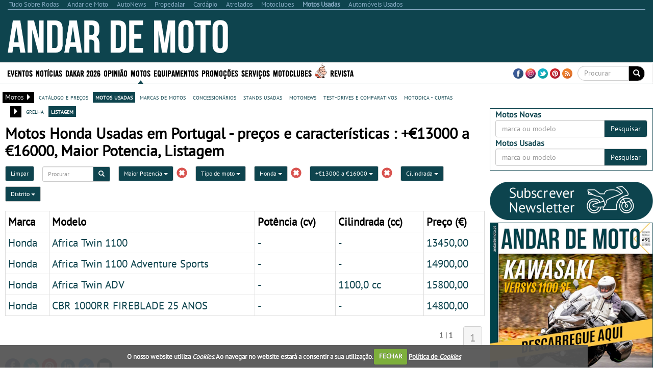

--- FILE ---
content_type: text/html; charset=utf-8
request_url: https://motasusadas.andardemoto.pt/motas-usadas/b/honda/?price=13000~16000&order=hp_desc&view=list
body_size: 40339
content:


<!DOCTYPE html>
<html lang="pt">
<head>
    <meta http-equiv="Content-Type" content="text/html; charset=utf-8">
    <meta name="viewport" content="width=device-width, initial-scale=1.0">
	<meta http-equiv="refresh" content="1920" >

        <title>Motos Honda Usadas em Portugal - pre&#231;os e caracter&#237;sticas : +€13000 a €16000, Maior Potencia, Listagem - Andar de Moto</title>
        <meta name="description" content="Motas e Scooters Honda Usadas, Cl&#225;ssicas, Desportivas, Enduro, Off Road, Touring, Naked, Estrada, Competi&#231;&#227;o, Moto4, Motocross e outras">
        <meta property="og:type" content="article">
            <meta property="fb:app_id" content="645908942111749">
            <meta property="og:description" content="Motas e Scooters Honda Usadas, Cl&#225;ssicas, Desportivas, Enduro, Off Road, Touring, Naked, Estrada, Competi&#231;&#227;o, Moto4, Motocross e outras">
            <meta property="og:image" content="https://motasusadas.andardemoto.pt/sites/andardemoto/img/og_logo.jpg">
            <meta property="og:title" content="Motos Honda Usadas em Portugal - pre&#231;os e caracter&#237;sticas : +€13000 a €16000, Maior Potencia, Listagem">
            <meta property="og:url" content="https://motasusadas.andardemoto.pt/motas-usadas/b/honda/?price=13000%7e16000&amp;order=hp_desc&amp;view=list">
            <link rel="canonical" href="https://motasusadas.andardemoto.pt/motas-usadas/b/honda/?price=13000%7e16000&amp;order=hp_desc&amp;view=list" />
        <meta property="og:site_name" content="Motos Usadas - Andar de Moto">
        <meta name="p:domain_verify" content="200e21134ef15dd84ccf59688c282ddb">
    <meta property="og:locale" content="pt_PT" />
    <script type="application/ld+json">
        {
            "@context":"https://schema.org",
                "@type":"NewsMediaOrganization",
            "url":"https://motasusadas.andardemoto.pt/",
            "name":"Motos Usadas - Andar de Moto",
            "logo":"https://motasusadas.andardemoto.pt/sites/andardemoto/img/logo.png",
            "sameAs":[
                        "https://www.facebook.com/andardemoto"
                                                ,
                        "https://www.instagram.com/andardemoto/"
                                                                    ,
                        "https://twitter.com/Andardemotopt "
                                                ,
                        "https://www.pinterest.com/andardemoto/ "
            ]
                
                ,"address": {
                "@type": "PostalAddress",
                "streetAddress": "Avenida Duque de Loul&#233; N&#186; 38, Cave Esq. "
                    
                        ,"addressLocality": "Linda-a-Velha"
                    
                                                    
                        ,"postalCode": "2795-118"
                    
                                    
                        ,"addressCountry": "Portugal"
                    
                }
                
                    
                ,"contactPoint": {
                "@type": "ContactPoint",
                "contactType": "customer support"
                    
                        ,"telephone": "(+351) 216 004 596"
                    
                                    
                        ,"email": "contacto@andardemoto.pt"
                    
                }
            
    }
    </script>


    <link rel="alternate" type="application/rss+xml" title="Motos Usadas - Andar de Moto" href="https://motasusadas.andardemoto.pt/feed/">
    <link rel="shortcut icon" type="image/x-icon" href="/sites/andardemoto/img/favicon.ico">
        
    <link href="/cj/css/motasusadas?v=KVViLw2aRDh46eRYJoUR6QJKweIV2-5V-GEPR-Xz0C81" rel="stylesheet"/>



				<script>(function(){/*

				 Copyright The Closure Library Authors.
				 SPDX-License-Identifier: Apache-2.0
				*/
				'use strict';var g=function(a){var b=0;return function(){return b<a.length?{done:!1,value:a[b++]}:{done:!0}}},l=this||self,m=/^[\w+/_-]+[=]{0,2}$/,p=null,q=function(){},r=function(a){var b=typeof a;if("object"==b)if(a){if(a instanceof Array)return"array";if(a instanceof Object)return b;var c=Object.prototype.toString.call(a);if("[object Window]"==c)return"object";if("[object Array]"==c||"number"==typeof a.length&&"undefined"!=typeof a.splice&&"undefined"!=typeof a.propertyIsEnumerable&&!a.propertyIsEnumerable("splice"))return"array";
				if("[object Function]"==c||"undefined"!=typeof a.call&&"undefined"!=typeof a.propertyIsEnumerable&&!a.propertyIsEnumerable("call"))return"function"}else return"null";else if("function"==b&&"undefined"==typeof a.call)return"object";return b},u=function(a,b){function c(){}c.prototype=b.prototype;a.prototype=new c;a.prototype.constructor=a};var v=function(a,b){Object.defineProperty(l,a,{configurable:!1,get:function(){return b},set:q})};var y=function(a,b){this.b=a===w&&b||"";this.a=x},x={},w={};var aa=function(a,b){a.src=b instanceof y&&b.constructor===y&&b.a===x?b.b:"type_error:TrustedResourceUrl";if(null===p)b:{b=l.document;if((b=b.querySelector&&b.querySelector("script[nonce]"))&&(b=b.nonce||b.getAttribute("nonce"))&&m.test(b)){p=b;break b}p=""}b=p;b&&a.setAttribute("nonce",b)};var z=function(){return Math.floor(2147483648*Math.random()).toString(36)+Math.abs(Math.floor(2147483648*Math.random())^+new Date).toString(36)};var A=function(a,b){b=String(b);"application/xhtml+xml"===a.contentType&&(b=b.toLowerCase());return a.createElement(b)},B=function(a){this.a=a||l.document||document};B.prototype.appendChild=function(a,b){a.appendChild(b)};var C=function(a,b,c,d,e,f){try{var k=a.a,h=A(a.a,"SCRIPT");h.async=!0;aa(h,b);k.head.appendChild(h);h.addEventListener("load",function(){e();d&&k.head.removeChild(h)});h.addEventListener("error",function(){0<c?C(a,b,c-1,d,e,f):(d&&k.head.removeChild(h),f())})}catch(n){f()}};var ba=l.atob("aHR0cHM6Ly93d3cuZ3N0YXRpYy5jb20vaW1hZ2VzL2ljb25zL21hdGVyaWFsL3N5c3RlbS8xeC93YXJuaW5nX2FtYmVyXzI0ZHAucG5n"),ca=l.atob("WW91IGFyZSBzZWVpbmcgdGhpcyBtZXNzYWdlIGJlY2F1c2UgYWQgb3Igc2NyaXB0IGJsb2NraW5nIHNvZnR3YXJlIGlzIGludGVyZmVyaW5nIHdpdGggdGhpcyBwYWdlLg=="),da=l.atob("RGlzYWJsZSBhbnkgYWQgb3Igc2NyaXB0IGJsb2NraW5nIHNvZnR3YXJlLCB0aGVuIHJlbG9hZCB0aGlzIHBhZ2Uu"),ea=function(a,b,c){this.b=a;this.f=new B(this.b);this.a=null;this.c=[];this.g=!1;this.i=b;this.h=c},F=function(a){if(a.b.body&&!a.g){var b=
				function(){D(a);l.setTimeout(function(){return E(a,3)},50)};C(a.f,a.i,2,!0,function(){l[a.h]||b()},b);a.g=!0}},D=function(a){for(var b=G(1,5),c=0;c<b;c++){var d=H(a);a.b.body.appendChild(d);a.c.push(d)}b=H(a);b.style.bottom="0";b.style.left="0";b.style.position="fixed";b.style.width=G(100,110).toString()+"%";b.style.zIndex=G(2147483544,2147483644).toString();b.style["background-color"]=I(249,259,242,252,219,229);b.style["box-shadow"]="0 0 12px #888";b.style.color=I(0,10,0,10,0,10);b.style.display=
				"flex";b.style["justify-content"]="center";b.style["font-family"]="Roboto, Arial";c=H(a);c.style.width=G(80,85).toString()+"%";c.style.maxWidth=G(750,775).toString()+"px";c.style.margin="24px";c.style.display="flex";c.style["align-items"]="flex-start";c.style["justify-content"]="center";d=A(a.f.a,"IMG");d.className=z();d.src=ba;d.style.height="24px";d.style.width="24px";d.style["padding-right"]="16px";var e=H(a),f=H(a);f.style["font-weight"]="bold";f.textContent=ca;var k=H(a);k.textContent=da;J(a,
				e,f);J(a,e,k);J(a,c,d);J(a,c,e);J(a,b,c);a.a=b;a.b.body.appendChild(a.a);b=G(1,5);for(c=0;c<b;c++)d=H(a),a.b.body.appendChild(d),a.c.push(d)},J=function(a,b,c){for(var d=G(1,5),e=0;e<d;e++){var f=H(a);b.appendChild(f)}b.appendChild(c);c=G(1,5);for(d=0;d<c;d++)e=H(a),b.appendChild(e)},G=function(a,b){return Math.floor(a+Math.random()*(b-a))},I=function(a,b,c,d,e,f){return"rgb("+G(Math.max(a,0),Math.min(b,255)).toString()+","+G(Math.max(c,0),Math.min(d,255)).toString()+","+G(Math.max(e,0),Math.min(f,
				255)).toString()+")"},H=function(a){a=A(a.f.a,"DIV");a.className=z();return a},E=function(a,b){0>=b||null!=a.a&&0!=a.a.offsetHeight&&0!=a.a.offsetWidth||(fa(a),D(a),l.setTimeout(function(){return E(a,b-1)},50))},fa=function(a){var b=a.c;var c="undefined"!=typeof Symbol&&Symbol.iterator&&b[Symbol.iterator];b=c?c.call(b):{next:g(b)};for(c=b.next();!c.done;c=b.next())(c=c.value)&&c.parentNode&&c.parentNode.removeChild(c);a.c=[];(b=a.a)&&b.parentNode&&b.parentNode.removeChild(b);a.a=null};var ia=function(a,b,c,d,e){var f=ha(c),k=function(n){n.appendChild(f);l.setTimeout(function(){f?(0!==f.offsetHeight&&0!==f.offsetWidth?b():a(),f.parentNode&&f.parentNode.removeChild(f)):a()},d)},h=function(n){document.body?k(document.body):0<n?l.setTimeout(function(){h(n-1)},e):b()};h(3)},ha=function(a){var b=document.createElement("div");b.className=a;b.style.width="1px";b.style.height="1px";b.style.position="absolute";b.style.left="-10000px";b.style.top="-10000px";b.style.zIndex="-10000";return b};var K={},L=null;var M=function(){},N="function"==typeof Uint8Array,O=function(a,b){a.b=null;b||(b=[]);a.j=void 0;a.f=-1;a.a=b;a:{if(b=a.a.length){--b;var c=a.a[b];if(!(null===c||"object"!=typeof c||Array.isArray(c)||N&&c instanceof Uint8Array)){a.g=b-a.f;a.c=c;break a}}a.g=Number.MAX_VALUE}a.i={}},P=[],Q=function(a,b){if(b<a.g){b+=a.f;var c=a.a[b];return c===P?a.a[b]=[]:c}if(a.c)return c=a.c[b],c===P?a.c[b]=[]:c},R=function(a,b,c){a.b||(a.b={});if(!a.b[c]){var d=Q(a,c);d&&(a.b[c]=new b(d))}return a.b[c]};
				M.prototype.h=N?function(){var a=Uint8Array.prototype.toJSON;Uint8Array.prototype.toJSON=function(){var b;void 0===b&&(b=0);if(!L){L={};for(var c="ABCDEFGHIJKLMNOPQRSTUVWXYZabcdefghijklmnopqrstuvwxyz0123456789".split(""),d=["+/=","+/","-_=","-_.","-_"],e=0;5>e;e++){var f=c.concat(d[e].split(""));K[e]=f;for(var k=0;k<f.length;k++){var h=f[k];void 0===L[h]&&(L[h]=k)}}}b=K[b];c=[];for(d=0;d<this.length;d+=3){var n=this[d],t=(e=d+1<this.length)?this[d+1]:0;h=(f=d+2<this.length)?this[d+2]:0;k=n>>2;n=(n&
				3)<<4|t>>4;t=(t&15)<<2|h>>6;h&=63;f||(h=64,e||(t=64));c.push(b[k],b[n],b[t]||"",b[h]||"")}return c.join("")};try{return JSON.stringify(this.a&&this.a,S)}finally{Uint8Array.prototype.toJSON=a}}:function(){return JSON.stringify(this.a&&this.a,S)};var S=function(a,b){return"number"!==typeof b||!isNaN(b)&&Infinity!==b&&-Infinity!==b?b:String(b)};M.prototype.toString=function(){return this.a.toString()};var T=function(a){O(this,a)};u(T,M);var U=function(a){O(this,a)};u(U,M);var ja=function(a,b){this.c=new B(a);var c=R(b,T,5);c=new y(w,Q(c,4)||"");this.b=new ea(a,c,Q(b,4));this.a=b},ka=function(a,b,c,d){b=new T(b?JSON.parse(b):null);b=new y(w,Q(b,4)||"");C(a.c,b,3,!1,c,function(){ia(function(){F(a.b);d(!1)},function(){d(!0)},Q(a.a,2),Q(a.a,3),Q(a.a,1))})};var la=function(a,b){V(a,"internal_api_load_with_sb",function(c,d,e){ka(b,c,d,e)});V(a,"internal_api_sb",function(){F(b.b)})},V=function(a,b,c){a=l.btoa(a+b);v(a,c)},W=function(a,b,c){for(var d=[],e=2;e<arguments.length;++e)d[e-2]=arguments[e];e=l.btoa(a+b);e=l[e];if("function"==r(e))e.apply(null,d);else throw Error("API not exported.");};var X=function(a){O(this,a)};u(X,M);var Y=function(a){this.h=window;this.a=a;this.b=Q(this.a,1);this.f=R(this.a,T,2);this.g=R(this.a,U,3);this.c=!1};Y.prototype.start=function(){ma();var a=new ja(this.h.document,this.g);la(this.b,a);na(this)};
				var ma=function(){var a=function(){if(!l.frames.googlefcPresent)if(document.body){var b=document.createElement("iframe");b.style.display="none";b.style.width="0px";b.style.height="0px";b.style.border="none";b.style.zIndex="-1000";b.style.left="-1000px";b.style.top="-1000px";b.name="googlefcPresent";document.body.appendChild(b)}else l.setTimeout(a,5)};a()},na=function(a){var b=Date.now();W(a.b,"internal_api_load_with_sb",a.f.h(),function(){var c;var d=a.b,e=l[l.btoa(d+"loader_js")];if(e){e=l.atob(e);
				e=parseInt(e,10);d=l.btoa(d+"loader_js").split(".");var f=l;d[0]in f||"undefined"==typeof f.execScript||f.execScript("var "+d[0]);for(;d.length&&(c=d.shift());)d.length?f[c]&&f[c]!==Object.prototype[c]?f=f[c]:f=f[c]={}:f[c]=null;c=Math.abs(b-e);c=1728E5>c?0:c}else c=-1;0!=c&&(W(a.b,"internal_api_sb"),Z(a,Q(a.a,6)))},function(c){Z(a,c?Q(a.a,4):Q(a.a,5))})},Z=function(a,b){a.c||(a.c=!0,a=new l.XMLHttpRequest,a.open("GET",b,!0),a.send())};(function(a,b){l[a]=function(c){for(var d=[],e=0;e<arguments.length;++e)d[e-0]=arguments[e];l[a]=q;b.apply(null,d)}})("__d3lUW8vwsKlB__",function(a){"function"==typeof window.atob&&(a=window.atob(a),a=new X(a?JSON.parse(a):null),(new Y(a)).start())});}).call(this);

				window.__d3lUW8vwsKlB__("[base64]");
				</script>

	
	
	
    <script src="https://www.google.com/recaptcha/api.js?hl=pt-PT" async defer></script>
    <script src="//ajax.aspnetcdn.com/ajax/jQuery/jquery-1.10.2.min.js"></script>
	<script>
	    if (typeof jQuery == 'undefined')
	        document.write(unescape("%3Cscript src='/cj/jquery/1.10.2/jquery.min.js'%3E%3C/script%3E"));
	</script>
	<script src="//ajax.aspnetcdn.com/ajax/jquery.migrate/jquery-migrate-1.2.1.min.js"></script>
	<script>
	    if (typeof jQuery.migrateWarnings == 'undefined')
	        document.write(unescape("%3Cscript src='/cj/jquery/jquery-migrate-1.2.1.min.js'%3E%3C/script%3E"));
	</script>

    


        
            <script data-ad-client="ca-pub-1839959303375821" async src="https://pagead2.googlesyndication.com/pagead/js/adsbygoogle.js"></script>
<script>
            window.brandmScope = window.brandmScope || {};

            var googletag = googletag || {};
            googletag.cmd = googletag.cmd || [];

            function snRefreshGalleryAd() {
                if (googletag.pubads)
                    googletag.pubads().refresh([window.brandmScope.addSlotBMRosGallery]);
            }


            (function () {
                var gads = document.createElement('script');
                gads.async = true;
                gads.type = 'text/javascript';
                var useSSL = 'https:' == document.location.protocol;
                gads.src = (useSSL ? 'https:' : 'http:') +
                '//www.googletagservices.com/tag/js/gpt.js';
                var node = document.getElementsByTagName('script')[0];
                node.parentNode.insertBefore(gads, node);
            })();

            googletag.cmd.push(function () {
                //googletag.pubads().setForceSafeFrame(true);
                //  var pageConfig = {
                //	allowOverlayExpansion: true,
                //	allowPushExpansion: true/*,
                //	sandbox: false*/
                //  };
                //googletag.pubads().setSafeFrameConfig(pageConfig);

                var mapping_right = googletag.sizeMapping().
                  addSize([0, 0], []).
                  addSize([1364, 200], [[336, 280], [300, 250], [300, 300], [300, 600], [300, 1126]/*, [250, 500], [250, 250], [240, 400], [200, 200], [160, 600]*/]).
                  addSize([1170, 200], [[300, 250], [300, 300], [300, 600], [300, 1126]/*, [250, 500], [250, 250], [240, 400], [200, 200], [160, 600]*/]).
                  addSize([1020, 200], [[250, 500], [250, 250], [240, 400], [200, 200], [160, 600]]).
                  addSize([970, 200],  [[200, 400],                         [200, 200], [160, 600]]).
                    addSize([1000, 200], [[200, 200], [160, 600]]).
                  build(); // Desktop
                

                var mapping_top = googletag.sizeMapping().
                  addSize([0, 0], []).
                  addSize([1220, 200], [[728, 90], [468, 60]]).
                  addSize([960, 200], [[468, 60]]).
                  build();
                var mapping_top_mobile = googletag.sizeMapping().
                  addSize([0, 0], []).
                  addSize([1000, 200], []). // Desktop
                  addSize([970, 200], [[970, 90], [970, 90], [728, 90], [468, 60], [320, 100]]).
                  addSize([728, 200], [[728, 90], [468, 60], [320, 100]]).
                  addSize([468, 200], [[468, 60], [320, 100]]).
                  addSize([320, 200], [[320, 100]]).
                  build();
                //if (  false && ( controllerAction=="Article.Article"
                //     || controllerAction == "Article.List")
                //    )
                //{
                //   <text>
                //    var mapping_inside = googletag.sizeMapping().
                //          addSize([1170, 200], [[728, 90]]). // Desktop
                //          addSize([0, 0], [300, 250]).
                //          build();
                //    </text>
                //}
                //else
                //{
                var mapping_section_sponsorship = googletag.sizeMapping().
                        addSize([0, 0], []).
                        addSize([1412, 200], [[970, 250], [970, 90], [728, 90], ]). // Desktop
                        addSize([1255, 200], [[900, 232], [728, 90], ]). // Desktop
                        addSize([1170, 200], [[815, 210], [728, 90], ]). // Desktop
                        addSize([1000, 200], [, [728, 90], ]). // Desktop
                        addSize([728, 200],  [[700, 180], [320, 100]]).
                        addSize([340, 200],  [[320, 100]]).
                        addSize([320, 200],  [[320, 100]]).
                        build();
                var mapping_inside_old = googletag.sizeMapping().
                        addSize([0, 0], []).
                        addSize([1412, 200], [[970, 250], [970, 90], [728, 90], [560, 315]]). // Desktop
                        addSize([1255, 200], [[900, 232], [728, 90], [560, 315]]). // Desktop
                        addSize([1170, 200], [[815, 210], [728, 90], [560, 315]]). // Desktop
                        addSize([728, 200],  [[700, 180], [560, 315]]).
                        addSize([340, 200],  [ [300, 250], [300, 300], [300, 600], [320, 100]]).
                        addSize([320, 200],  [ [300, 250], [300, 300], [300, 600]]).
                        build();

                var mapping_inside = googletag.sizeMapping().
                        addSize([0, 0], []).
                        addSize([1412, 200], [[970, 250], [970, 90], [728, 90], [560, 315]]). // Desktop
                        addSize([1255, 200], [[900, 232],            [728, 90], [560, 315]]). // Desktop
                        addSize([1170, 200], [[815, 210],            [728, 90], [560, 315]]). // Desktop
                        addSize([1040, 200],  [[700, 180], [560, 315]]).
                        addSize([620, 200],  [[600, 155], [560, 315]]).
                        addSize([340, 200],  [ [300, 250], [300, 300], [300, 600], [320, 100]]).
                        addSize([320, 200],  [ [300, 250], [300, 300], [300, 600]]).
                        addSize([270, 200],  [                         [250, 500]]).
                        build();
						
                var mapping_inside2 = mapping_inside;
				
                

                var mapping_footer = googletag.sizeMapping().
                        addSize([970, 200], [[970, 250], [970, 90], [728, 90], [468, 60], [320, 100]]).
                        addSize([728, 200], [[728, 90], [468, 60], [320, 100]]).
                        addSize([468, 200], [[468, 60], [320, 100]]).
                        addSize([320, 200], [[320, 100]]).
                        addSize([0, 0], []).
                        build();

                var mapping_gallery = googletag.sizeMapping().
                  addSize([940, 200], [[300, 250], [300, 300], [300, 600]]). // Desktop 
                addSize([0, 0], []).
                build();

                

				googletag.defineSlot('/307742930/BM_ROS_CLI_CLVR', [[1, 1],[250, 250], [300, 250], [728, 90], [970, 250]], 'div-gpt-ad-1438900304967-CLI-CLVR').addService(googletag.pubads());
                googletag.defineSlot('/307742930/ADM_SECTION_SPONSORSHIP', [728, 90], 'div-gpt-ad-Section_Sponsorship').defineSizeMapping(mapping_section_sponsorship).addService(googletag.pubads());



                            
            googletag.defineSlot('/307742930/BM_ros_atf_top', [728, 90], 'div-gpt-ad-1438900304967-0').defineSizeMapping(mapping_top).addService(googletag.pubads());
        

                            
            googletag.defineSlot('/307742930/BM_ros_atf_top_mobile', [728, 90], 'div-gpt-ad-1438900304967-4').defineSizeMapping(mapping_top_mobile).addService(googletag.pubads());
        

                            
            googletag.defineSlot('/307742930/BM_ros_atf_right', [300,250], 'div-gpt-ad-1438900304967-2').defineSizeMapping(mapping_right).addService(googletag.pubads());
        

                            
            googletag.defineSlot('/307742930/BM_ros_atf_bottom_right', [300,250], 'div-gpt-ad-1438900304967-3').defineSizeMapping(mapping_right).addService(googletag.pubads());
        

                            
            googletag.defineSlot('/307742930/BM_ros_bottom_right2', [300, 250], 'div-gpt-ad-1438900304967-10').defineSizeMapping(mapping_right).addService(googletag.pubads());
        

                            
            googletag.defineSlot('/307742930/BM_ros_bottom_right3', [300, 250], 'div-gpt-ad-1438900304967-11').defineSizeMapping(mapping_right).addService(googletag.pubads());
        

                            
            googletag.defineSlot('/307742930/BM_ros_bottom_right4', [300, 250], 'div-gpt-ad-1438900304967-13').defineSizeMapping(mapping_right).addService(googletag.pubads());
        

                            
            googletag.defineSlot('/307742930/BM_ros_insidecontent', [300, 250], 'div-gpt-ad-1438900304967-1').defineSizeMapping(mapping_inside).addService(googletag.pubads());
        

                            
            googletag.defineSlot('/307742930/BM_ros_insidecontent2', [300,250], 'div-gpt-ad-1438900304967-5').defineSizeMapping(mapping_inside2).addService(googletag.pubads());
        

                            
            googletag.defineSlot('/307742930/BM_ros_insidecontent3', [300,250], 'div-gpt-ad-1438900304967-6').defineSizeMapping(mapping_inside2).addService(googletag.pubads());
        

                            
            googletag.defineSlot('/307742930/BM_ros_insidecontent4', [300,250], 'div-gpt-ad-1438900304967-14').defineSizeMapping(mapping_inside2).addService(googletag.pubads());
        

                            
            googletag.defineSlot('/307742930/BM_ros_insidecontent5', [300,250], 'div-gpt-ad-1438900304967-15').defineSizeMapping(mapping_inside2).addService(googletag.pubads());
        

                            
            googletag.defineSlot('/307742930/BM_ros_prefooter', [300,250], 'div-gpt-ad-1438900304967-7').defineSizeMapping(mapping_inside2).addService(googletag.pubads());
        

               
                window.brandmScope.addSlotBMRosGallery =
                            
            googletag.defineSlot('/307742930/BM_ros_gallery', [300, 600], 'div-gpt-ad-1438900304967-9').defineSizeMapping(mapping_gallery).addService(googletag.pubads());
        



                
                //window.brandmScope.addSlot5 = googletag.defineOutOfPageSlot('/115303272/ADM_AllSite_OOP', 'div-gpt-ad-oop').addService(googletag.pubads());




                 var resizeTimer;
                var windowwidth = window.innerWidth;

                function resizer() {
                    googletag.pubads().refresh(null, { changeCorrelator: false });
                }

                var breakpoints = [];
                function buildMappingBreakpoints(mapping) {
                    mapping.forEach(
                        function myFunction(item, index) {
                            var i;
                            for (i = 0; i < breakpoints.length; i++)
                                if (breakpoints[i] == item[0][0])
                                    break;
                            if (i == breakpoints.length)
                                breakpoints.push(item[0][0]);
                        }
                            );
                }

                function buildBreakpoints() {
                    buildMappingBreakpoints(mapping_right);
                    buildMappingBreakpoints(mapping_top);
                    buildMappingBreakpoints(mapping_top_mobile);
                    buildMappingBreakpoints(mapping_inside);
                    buildMappingBreakpoints(mapping_inside2);
                    buildMappingBreakpoints(mapping_footer);
                    buildMappingBreakpoints(mapping_gallery);
                    breakpoints.sort(function (a, b) { return b - a });
                }
                buildBreakpoints();

                function calcBreakpoint(width) {
                    for (i = 0; i < breakpoints.length; i++)
                        if (width >= breakpoints[i])
                            break;
                    return i;
                }

                window.addEventListener("resize", function () {
                    var bp1 = calcBreakpoint(windowwidth);
                    var bp2 = calcBreakpoint(window.innerWidth);
                    windowwidth = window.innerWidth;
                    if (bp1 != bp2) {
                        clearTimeout(resizeTimer);
                        resizeTimer = setTimeout(resizer, 250);
                    }
                });



                        googletag.pubads().setTargeting("site", "motasusadas");
		                    googletag.pubads().setTargeting("page-type", "catalog-list");
		                    googletag.pubads().setTargeting("catalog-price-range", "motosusadas-13000till16000");
		                    googletag.pubads().setTargeting("catalog", "motosusadas");
		                    googletag.pubads().setTargeting("catalog-view", "motosusadas");

                googletag.pubads().enableSingleRequest();
                googletag.pubads().collapseEmptyDivs();
                googletag.enableServices();
            });
</script>
    
     <!-- Google tag (gtag.js) -->
    <script async src="https://www.googletagmanager.com/gtag/js?id=UA-35483243-1"></script>
    <script>
        window.dataLayer = window.dataLayer || [];
        function gtag() { dataLayer.push(arguments); }
        gtag('js', new Date());

            
            gtag('config', 'UA-35483243-1', { 'cookie_domain': 'andardemoto.pt' } );
            
    </script>
    <script language="javascript">
            (function() {
                
                
                Frequency = 20; 

                GA_EventCategory = 'Page Interaction'; // Google Analytics event category
                GA_EventAction = 'Scroll Down'; // Google Analytics event action.

                /************ DON'T EDIT BELOW THIS PART ************/
                _frequency = Frequency;
                _repentance = 100 / Frequency;
                var _scrollMatrix = new Array();
                for (ix = 0; ix < _repentance; ix++) {
                    _scrollMatrix[ix] = [_frequency, 'false'];
                    _frequency = Frequency + _frequency;
                }
                $(document).scroll(function (e) {
                    for (iz = 0; iz < _scrollMatrix.length; iz++) {
                        if (($(window).scrollTop() + $(window).height() >= $(document).height() * _scrollMatrix[iz][0] / 100) && (_scrollMatrix[iz][1] == 'false')) {
                            _scrollMatrix[iz][1] = 'true';
                            //if (_scrollMatrix[iz][0]>=60)
                            //    ga('send', 'event', GA_EventCategory, GA_EventAction, _scrollMatrix[iz][0] + '%');
                            //else
                            //    ga('send', 'event', GA_EventCategory, GA_EventAction, _scrollMatrix[iz][0] + '%', {'nonInteraction': true});
                            if (_scrollMatrix[iz][0] >= 60)
                                gtag('event', GA_EventAction, { 'event_category': GA_EventCategory, 'event_label': _scrollMatrix[iz][0] + '%' });
                            else
                                gtag('event', GA_EventAction, { 'event_category': GA_EventCategory, 'event_label': _scrollMatrix[iz][0] + '%', 'non_interaction': true });
                        }
                    }
                });
            })();
    </script>



    
<style>
    .content_title_color {
        color: #0e444e;
    }
    .catalog-product-features-label-group {
        color: #0e444e;
    }
    .sn-page-title  {
        border-bottom-color: #0e444e;
    }
    .bm-title-hr {
        background: #0e444e;
    }
    .more-places-list h4{
        color: #0e444e;
    }
    .media-datetime {
        background-color: #0e444e;
        color: #FFF;
        font-size: 13px;
        padding-left: 4px;
        padding-right: 4px;
    }
    .count-widget{
        color: #0e444e;
    }

.sn-site-background-menu
{
    background-color: #0e444e;
    color:#FFF;
}

.mini-news-header
{
    background-color: #0e444e;
}

.mini-news .stripped:hover, .mini-news .stripped-odd:hover
{
    color: #0e444e;
}


</style>




    <style>


        .sn-widget-place-brands img {
        border: 2px solid #0e444e;
        }

        .sn-content .content-block-title
        {
            color:#0e444e;
            font-size:1.2em;
        }
        /*.sn-content h2.content-block-title:before
        {
            content: '\2022   '
        }*/

        .layout-menu-bar .navbar-default .navbar-nav > li > a:hover, .layout-menu-bar .navbar-default .navbar-nav > li >a:focus {
                        background-color:#0e444e;
            color:#ffffff;
            height:42px;
                    }
        .navbar-toggle {
                        margin:5px 0px 2px 20px;
                        background-color: rgb(241, 241, 241);
                    }

        .link_color a {
                        color:#0e444e;
                    }
        .brand_hover:hover{
                        background-color:#0e444e;
                    }
        .brand_hover:hover a, .brand_hover:hover p{
                        color:#fff !important;
            background-color:#0e444e;
                    }
        .multimedia-box a {
                        color:#0e444e;
                    }
        .multimedia-box .hover_highlight a:hover{
                        color:#fff;
            background-color:#0e444e;
                    }
        .multimedia-box .hover_highlight:hover{
                        background-color:#0e444e;
                    }

        .source-new {
             font-size:10px;
                    color: #0e444e;
                }
                .source-new .author {
                    font-weight: bold;
                }
        .panel-default h4 > a {
            color: #0e444e;
        }
        .body-bottom-padding {
            background-color: #EFEFEF;
        }
        .heading-bar {
            background-color: #EFEFEF;
        }
        .primary-menu {
            background-color: #000000;
            max-height:42px;
        }
        .url-ask-proposal-btn.btn-default{
            background-color: #e84336;
            color: #FFF;
            border-color: #af4d41;
        }
        .url-ask-proposal-btn.btn-default:hover,
        .url-ask-proposal-btn.btn-default:focus,
        .url-ask-proposal-btn.btn-default:active,
        .url-ask-proposal-btn.btn-default.active,
        .open > .url-ask-proposal-btn.dropdown-toggle.btn-default {
            background-color: #0e444e;
            color: #FFF;
        }

        .btn-default {
            color: #fff;
          background-color: #0e444e;
            border-color: #ccc;
        }
        .primary-menu .btn-default{
            background-color: #000000;
        }

        .btn-default:hover,
        .btn-default:focus,
        .btn-default:active,
        .btn-default.active,
        .open > .dropdown-toggle.btn-default {
            color: #333;
              background-color: #e6e6e6;
              border-color: #adadad;
        }
.btn-default.disabled, .btn-default[disabled], fieldset[disabled] .btn-default, .btn-default.disabled:hover, .btn-default[disabled]:hover, fieldset[disabled] .btn-default:hover, .btn-default.disabled:focus, .btn-default[disabled]:focus, fieldset[disabled] .btn-default:focus, .btn-default.disabled:active, .btn-default[disabled]:active, fieldset[disabled] .btn-default:active, .btn-default.disabled.active, .btn-default[disabled].active, fieldset[disabled] .btn-default.active {
            color: #333;
}


        .navbar-default .navbar-collapse, .navbar-default .navbar-form {
            border-color: #000000;

        }
        .navbar .nav > li > a {
            color: #FFFFFF;
        }
        .news > a > h1, .news > a > h4 {
            color: #0e444e;
        }
/*        .media p > button{
            background-color: #0e444e;
            color:#fff;
        }*/
        .news > a > p {
            color: #000000;
        }
        .media-box .multimedia-box > h4 {
            color: #0e444e;
        }
        .title_box a:hover {
            color: #0e444e;
        }
        .navbar .nav li.dropdown.active > .dropdown-toggle {
            background-color: transparent;
            color: #FFFFFF;
            height:42px;
        }
        h4.menuTitle, td.menuTitle, strong.menuTitle {
            color: #0e444e;
        }


        .well-rotator a.thumbnail:hover, a.thumbnail:focus {
            background-color:#0e444e;
            color:#FFFFFF;
            border-radius:0px;
        }

        .well-rotator a.thumbnail {
            color:#0e444e;
        }

        h1, h4, h5 {
            font-size:17.5px;
            color: #0e444e;
        }
        h4, h5 {
            font-size:14px;
        }
        h2 {
            color: #0e444e;
        }

        .menuTitle {
            color:#0e444e;
        }

        /*PROMOTIONS DESIGN + CSS Countdown widget */

        .promo-button {
            background-color: #0e444e;
            height:30px;
            width:90px;
            color: #ffffff;
            text-align: center;
            vertical-align: middle;
            margin-top:27px;
        }

        .condition {
            color: #0e444e;
            font-weight:bold;
        }

        .tag-color-site, .tag-color-site a:hover, .tag-color-site a:focus{
            background-color: #0e444e;
            color: #fff;
        }

        .search-section-link, .search-section-link a:hover, .search-section-link a:focus{
            background-color: #0e444e;
            color: #fff !important;

            padding: 0 5px 0 5px;
        }
            
            .search-section-box .search-section-link, .search-section-box .search-section-link a:hover, .search-section-box .search-section-link a:focus{
                background-color: #000;
            }
            
        .search-section-title-link, .search-section-title-link a:hover, .search-section-title-link a:focus{
            color: #0e444e !important;

            padding: 0 5px 0 5px;
        }


        /* CSS Datas de Eventos */

        .main-articles .media-datetime {
            background-color: #0e444e;
            color: #FFF;
            font-size: 13px;
            padding-left: 4px;
            padding-right: 4px;
        }

        .main-articles .media-datetime {
            background-color: #0e444e;
            color: #FFF;
            font-size: 14px;
            padding-left: 4px;
            padding-right: 4px;
        }

        .main-articles .hover_highlight {
            padding-right: 0;
        }

/*        .more-news-list .media {
            padding-bottom: 10px;
        }*/

        /******** COUNTDOWN ********/
        .countdown_amount {
            color:#0e444e;
        }


        /***** PV_ListElement ****/
/*        .main-articles .media.hover_highlight {
            margin-top:0px !important;
        }*/


		
            .mm-left .content-block-image {
            margin-right: 10px;
            }
		

    </style>
</head>
<body class="body-background">

<div id='div-gpt-ad-1438900304967-CLI-CLVR' style='width:0px; height:0px;'></div>





    
        <div id="InviteSelectUserPreferencesModalForm" data-toggle="modal" data-backdrop="static" data-keyboard="false" class="modal" tabindex="-1" role="dialog" aria-hidden="true">
        </div>
        <script>
            var snBrandmUP = {};
            jQuery(function ($) {
                var d = new Date();
                var ts = (((((d.getFullYear() * 100 + d.getMonth()) * 100 + d.getDate()) * 100 + d.getHours()) * 100 + d.getMinutes()) * 100 + d.getSeconds()) * 1000 + d.getMilliseconds() + "-" + Math.floor((Math.random() * 100000));
                var lastPage = $.cookie('BrandM_UPV2_LastPage');
                var waitTill = $.cookie('BrandM_UPV2_WaitTill');
                var waitWhy = $.cookie('BrandM_UPV2_WaitState');
                var lastCampaignCode = $.cookie('BM_UPV2_LastCC');
                var curPage = Date.now();
                var canShow = false;
                var showPopUp = false;
                var campaignCode = 'REV-ADM-202512';
                var showHighlight = false;
                var msDay = 1000 * 60 * 1440;

                var debAction = '';
                var debLabel = '';

                var timeToShowPopup = 2000;

                function mobilecheck() {
                    var check = false;
                    (function (a) { if (/(android|bb\d+|meego).+mobile|avantgo|bada\/|blackberry|blazer|compal|elaine|fennec|hiptop|iemobile|ip(hone|od)|iris|kindle|lge |maemo|midp|mmp|mobile.+firefox|netfront|opera m(ob|in)i|palm( os)?|phone|p(ixi|re)\/|plucker|pocket|psp|series(4|6)0|symbian|treo|up\.(browser|link)|vodafone|wap|windows ce|xda|xiino/i.test(a) || /1207|6310|6590|3gso|4thp|50[1-6]i|770s|802s|a wa|abac|ac(er|oo|s\-)|ai(ko|rn)|al(av|ca|co)|amoi|an(ex|ny|yw)|aptu|ar(ch|go)|as(te|us)|attw|au(di|\-m|r |s )|avan|be(ck|ll|nq)|bi(lb|rd)|bl(ac|az)|br(e|v)w|bumb|bw\-(n|u)|c55\/|capi|ccwa|cdm\-|cell|chtm|cldc|cmd\-|co(mp|nd)|craw|da(it|ll|ng)|dbte|dc\-s|devi|dica|dmob|do(c|p)o|ds(12|\-d)|el(49|ai)|em(l2|ul)|er(ic|k0)|esl8|ez([4-7]0|os|wa|ze)|fetc|fly(\-|_)|g1 u|g560|gene|gf\-5|g\-mo|go(\.w|od)|gr(ad|un)|haie|hcit|hd\-(m|p|t)|hei\-|hi(pt|ta)|hp( i|ip)|hs\-c|ht(c(\-| |_|a|g|p|s|t)|tp)|hu(aw|tc)|i\-(20|go|ma)|i230|iac( |\-|\/)|ibro|idea|ig01|ikom|im1k|inno|ipaq|iris|ja(t|v)a|jbro|jemu|jigs|kddi|keji|kgt( |\/)|klon|kpt |kwc\-|kyo(c|k)|le(no|xi)|lg( g|\/(k|l|u)|50|54|\-[a-w])|libw|lynx|m1\-w|m3ga|m50\/|ma(te|ui|xo)|mc(01|21|ca)|m\-cr|me(rc|ri)|mi(o8|oa|ts)|mmef|mo(01|02|bi|de|do|t(\-| |o|v)|zz)|mt(50|p1|v )|mwbp|mywa|n10[0-2]|n20[2-3]|n30(0|2)|n50(0|2|5)|n7(0(0|1)|10)|ne((c|m)\-|on|tf|wf|wg|wt)|nok(6|i)|nzph|o2im|op(ti|wv)|oran|owg1|p800|pan(a|d|t)|pdxg|pg(13|\-([1-8]|c))|phil|pire|pl(ay|uc)|pn\-2|po(ck|rt|se)|prox|psio|pt\-g|qa\-a|qc(07|12|21|32|60|\-[2-7]|i\-)|qtek|r380|r600|raks|rim9|ro(ve|zo)|s55\/|sa(ge|ma|mm|ms|ny|va)|sc(01|h\-|oo|p\-)|sdk\/|se(c(\-|0|1)|47|mc|nd|ri)|sgh\-|shar|sie(\-|m)|sk\-0|sl(45|id)|sm(al|ar|b3|it|t5)|so(ft|ny)|sp(01|h\-|v\-|v )|sy(01|mb)|t2(18|50)|t6(00|10|18)|ta(gt|lk)|tcl\-|tdg\-|tel(i|m)|tim\-|t\-mo|to(pl|sh)|ts(70|m\-|m3|m5)|tx\-9|up(\.b|g1|si)|utst|v400|v750|veri|vi(rg|te)|vk(40|5[0-3]|\-v)|vm40|voda|vulc|vx(52|53|60|61|70|80|81|83|85|98)|w3c(\-| )|webc|whit|wi(g |nc|nw)|wmlb|wonu|x700|yas\-|your|zeto|zte\-/i.test(a.substr(0, 4))) check = true; })(navigator.userAgent || navigator.vendor || window.opera);
                    return check;
                };

                try {
                    if (lastPage) {
                        lastPage = parseInt(lastPage);
                        if (curPage - lastPage <= msDay)
                            canShow = true;
                    }
					//else
					//	canShow=true;



                    if (!waitTill) {
                        showPopUp = canShow;
                    }
                    if (canShow && !showPopUp && campaignCode != '' && campaignCode != lastCampaignCode/* && !mobilecheck()*/)
                    {
                        showHighlight = true;
                    }
                    if (showPopUp)
                        debAction = "Ok1Ok2";
                    else if (showHighlight)
                        debAction = "Ok1~Ok2HL";
                    else if (canShow)
                        debAction = "Ok1~Ok2";
                    else
                        debAction = "~Ok1~Ok2";
                    if (waitWhy)
                        debAction += ":" + waitWhy;
                    if (waitTill) {
                        var days = Math.floor((parseInt(waitTill) - curPage) / msDay);
                        debLabel = days;
                    }
                }
                catch (e) {
                    debLabel += ": " + debAction + ": " + e.message;
                    debAction = 'Exception';
                }
                    
                //if (!(ga == null))
                //    ga('send', 'event', 'UserPreferencesDebV2', debAction, "[" + ts + "] " + debLabel, { nonInteraction: true });
                if (!(gtag == null))
                    gtag('event', debAction, { 'event_category': 'UserPreferencesDebV2', 'event_label': "[" + ts + "] " + debLabel, 'non_interaction': true });
                
                $.cookie('BrandM_UPV2_LastPage', curPage, {
                    domain: 'andardemoto.pt',
                    path: '/',
                    expires: 7
                });

                function doState(action, label, days) {
                    //if (!(ga == null))
                    //{
                    //    if (label)
                    //        ga('send', 'event', 'UserPreferencesV2', action, "[" + ts + "] " + label, { nonInteraction: true });
                    //    else
                    //        ga('send', 'event', 'UserPreferencesV2', action, "[" + ts + "]", { nonInteraction: true });
                    //}
                    if (!(gtag == null)) {
                        if (label)
                            gtag('event', action, { 'event_category': 'UserPreferencesV2', 'event_label': "[" + ts + "] " + label, 'non_interaction': true });
                        else
                            gtag('event', action, { 'event_category': 'UserPreferencesV2', 'event_label': "[" + ts + "]", 'non_interaction': true });
                    }
                    if (days != 0) {
                        $.cookie('BrandM_UPV2_WaitTill', curPage + days * msDay, {
                            domain: 'andardemoto.pt',
                            path: '/',
                            expires: days
                        });
                        $.cookie('BrandM_UPV2_WaitState', action, {
                            domain: 'andardemoto.pt',
                            path: '/',
                            expires: days
                        });
                    }
                }


                $('#InviteSelectUserPreferencesModalForm').on('shown.bs.modal', function () {
                    $("#invite-select-user-preferences-modal-form input[name='Email']").focus();
                })


                $('.invite-select-user-preferences-modal-btn').on('click', function () {
                    doState('PopupMan', '', 2);
                    $('#InviteSelectUserPreferencesModalForm').html('');
                    $('#InviteSelectUserPreferencesModalForm').load('/invite-select-user-preferences-modal/');
                    
                    $('#InviteSelectUserPreferencesModalForm').modal({
                        backdrop: 'static',
                        keyboard: false,
                        toggle: 'modal' 
                    });
                });
                if (showPopUp) {
                    setTimeout(function () {
                        doState('PopupAuto', '', 2);
                        $('#InviteSelectUserPreferencesModalForm').html('');
                        $('#InviteSelectUserPreferencesModalForm').load('/invite-select-user-preferences-modal/');
                        $('#InviteSelectUserPreferencesModalForm').modal({
                            backdrop: 'static',
                            keyboard: false,
                            toggle: 'modal'
                        });
                    }, timeToShowPopup);
                }
                else if (showHighlight)
                {
                    setTimeout(function () {
                        doState('HighlightPopup', '', 0);
                        $.cookie('BM_UPV2_LastCC', 'REV-ADM-202512', {
                            domain: 'andardemoto.pt',
                            path: '/',
                            expires: 30
                        });
                        $('#InviteSelectUserPreferencesModalForm').html('');
                        $('#InviteSelectUserPreferencesModalForm').load('/invite-select-user-preferences-modal/?cc=REV-ADM-202512');
                        $('#InviteSelectUserPreferencesModalForm').modal({
                            backdrop: 'static',
                            keyboard: false,
                            toggle: 'modal'
                        });
                    }, timeToShowPopup);
                }

                snBrandmUP.highlightClose = function (campaignCode) {
                    doState('HighlightClose', campaignCode, 0);
                }
                snBrandmUP.highlightClick = function (campaignCode) {
                    doState('HighlightClick', campaignCode, 0);
                }
                snBrandmUP.regDone = function (services) {
                    doState('Done', services, 180);
                }
                snBrandmUP.regDoneNew = function (services) {
                    doState('DoneNew', services, 180);
                }

                snBrandmUP.regLater = function () {
                    doState('Later', '', 15);
                }

                snBrandmUP.regNoOtherNews = function () {
                    doState('NoOtherNews', '', 0);
                }

                snBrandmUP.regAlready = function () {
                    doState('Already', '', 90);
                }

                snBrandmUP.regClose = function () {
                    doState('Close', '', 15);
                }

                snBrandmUP.regValidationError = function (message) {
                    doState('ValError', message, 7);
                }

                snBrandmUP.regError = function (message) {
                    doState('Error', message, 7);
                }

                snBrandmUP.completeReg = function () {
                    doState('CompleteRegistration', '', 0);
                }

                snBrandmUP.login = function () {
                    doState('Login', '', 0);
                }
            });
        </script>



    


<script>
    window.fbAsyncInit = function () {
        FB.init({
            appId : '645908942111749',
            autoLogAppEvents: true,
            xfbml: true,
            version: 'v8.0'
        });
    };
</script>
<script async defer crossorigin="anonymous" src="https://connect.facebook.net/pt_PT/sdk.js"></script>




    


<div class="top-bar" id="brandm_portal_top_bar"> 
        <div class="visible-xs" style="overflow:hidden" id="brandm_portal_top_bar-mobile">
            <div class="container">
                <div class="row">
                    <div class="col-sm-12">
                        <ul>
                            <li><a href="//www.andardemoto.pt">Andar de Moto</a></li>
                            <li><a href="//www.autonews.pt">Auto News</a></li>
                            <li><a href="//www.propedalar.com/">Propedalar</a></li>
                            <li><a href="//www.cardapio.pt/">Cardápio</a></li>
                        </ul>
                    </div>
                </div>
            </div>
        </div>
    <div class="hidden-xs">
        <div class="container">
            <div class="row">
                <div class="col-sm-12">
                    <ul>
        <li><a href="https://www.tudosobrerodas.pt/" >Tudo Sobre Rodas</a></li>
        <li><a href="https://www.andardemoto.pt/" >Andar de Moto</a></li>
        <li><a href="https://www.autonews.pt/" >AutoNews</a></li>
        <li><a href="https://www.propedalar.pt/" >Propedalar</a></li>
        <li><a href="https://www.cardapio.pt/" >Card&#225;pio</a></li>
        <li><a href="https://www.atrelados.com/" >Atrelados</a></li>
                                <li><a href="https://motoclubes.andardemoto.pt/" >Motoclubes</a></li>
        <li><a href="https://motasusadas.andardemoto.pt/"  class='active'>Motos Usadas</a></li>
        <li><a href="https://usados.autonews.pt/" >Autom&#243;veis Usados</a></li>
                    </ul>
                </div>
            </div>
        </div>
    </div>
</div>

    <div>
        

    <style>
        .sn-layout-desktop .pub:after {
            right: -25px;
        }

        .layout-site-bar {
            padding-left: 0px;
            padding-right: 0px;
            padding-bottom: 0px;
            background-color: #0e444e;
        }

        #brandm_portal_top_bar {
            background-color: #000000;
        }

        .sn-layout-mobile,
        .sn-layout-desktop {
            display: none;
            /*background-color: #0e444e;*/
        }

        .layout-site-bar h1 {
            display: inline-block;
        }

        @media all and (max-width: 604px) {
            .sn-layout-mobile {
                display: block;
            }

            .layout-site-bar img.sn-layout-mobile {
                margin: 0 auto;
                display: inline-block;
            }
        }



        @media all and (min-width: 753px) {
            .sn-layout-desktop {
                display: block;
            }

            .layout-site-bar img.sn-layout-desktop {
                display: inline-block;
            }
        }
    </style>
    <div class="container sn-layout-mobile">
        <div class="row" style="text-align:center;padding-left:0px;padding-right:0px;margin-top:0px">
            


    <div id='div-gpt-ad-1438900304967-4' class="pub" style="text-align:center;display:inline;clear:both">
            <script>
                googletag.cmd.push(function () { googletag.display('div-gpt-ad-1438900304967-4'); });
            </script>
    </div>


        </div>
    </div>
    <div class="layout-site-bar">
        <div class="container">
            <div class="row">
                <div class="col-md-12" style="padding-left:15px;padding-right:15px">
                        <a href="https://www.andardemoto.pt/">
                            <img width="432" height="100" class="img-responsive sn-layout-mobile sn-layout-desktop" src="/sites/andardemoto/img/logo-menu.png?v3" alt="Motos Honda Usadas em Portugal - pre&#231;os e caracter&#237;sticas : +€13000 a €16000, Maior Potencia, Listagem - Andar de Moto">
                        </a>

                    <div class="sn-layout-desktop" style="padding-right:0px;position: absolute;right:15px;top:3px;padding-right:0px;">
                        


        <div id='div-gpt-ad-1438900304967-0' class="pub" style="text-align:center;display:inline;clear:both">
            <script>
            googletag.cmd.push(function () { googletag.display('div-gpt-ad-1438900304967-0'); });
            </script>
        </div>


                    </div>
                </div>
            </div>
        </div>
    </div>

    </div>
    <nav>


<div class="row megamenu">
    <nav class="navbar navbar-static-top layout-menu-bar navbar-default" role="navigation">
        <div class="navbar yamm navbar-default" style="margin-bottom:2px">
            <div class="primary-menu">
                <div class="container" style="height:42px; "><!-- padding:0px 2017/12-29-->
                    <div class="navbar-header">
                        <button data-target="#nav1" data-toggle="collapse" class="navbar-toggle pull-left">
                          <span class="sr-only">Toggle navigation</span>
                          <span class="icon-bar"></span>
                          <span class="icon-bar"></span>
                          <span class="icon-bar"></span>
                        </button>
                        
                            <form class="navbar-right navbar-form" action="https://www.andardemoto.pt/pesquisa/" method="get">
                                <div class="form-inline pull-right">
                                    <div class="input-append"> 
                                        <input type="text" name="q" class="search-query search_behavior form-control pull-left" placeholder="Procurar"><button type="submit" class="btn btn-default"><span class="glyphicon glyphicon-search"></span></button> 
                                    </div>
                                </div>
                            </form>
                        <div id="social-btn">
                                    <a target="_blank" href="https://www.facebook.com/andardemoto"><img src="/img/sm2/facebook.png" width="20" height="20" alt="Facebook"></a>
                                    <a target="_blank" href="https://www.instagram.com/andardemoto/">
                                        <img src="/img/sm2/instagram.png" width="20" height="20" alt="Instagram">
                                    </a>
                                    <a target="_blank" href="https://twitter.com/Andardemotopt"><img src="/img/sm2/twitter.png" width="20" height="20" alt="Twitter"></a>
                                    <a target="_blank" href="https://www.pinterest.com/andardemoto/"><img src="/img/sm2/pinterest.png" width="20" height="20" alt="Pinterest"></a>
                                <a target="_blank" href="/feed/"><img src="/img/sm2/rss.png" width="20" height="20" alt="RSS"></a>
                        </div> 
                        </div> 
                        <div id="nav1" class="collapse navbar-collapse">
                            <ul class="nav navblue navbar-nav" id="click_menu">   
                                        <li class=""><a href="https://www.andardemoto.pt/eventos/">Eventos</a></li>       
                                        <li class="dropdown ">
                                            <a class="dropdown-toggle disabled" data-toggle="dropdown">Notícias</a>

                                            <ul class="dropdown-menu">
		                                            <li style="min-width:500px">
                                                        <ul class="list-unstyled col-sm-6" style="padding-left:0px;padding-right:0px;">
                                                                    <li><a style="font-weight:normal" href="https://www.andardemoto.pt/moto-news/">MotoNews</a></li>
                                                                    <li><a style="font-weight:normal" href="https://www.andardemoto.pt/test-drives/">Test-Drives e Comparativos</a></li>
                                                                    <li><a style="font-weight:normal" href="https://www.andardemoto.pt/opinioes/">Opiniões</a></li>
                                                                    <li><a style="font-weight:normal" href="https://www.andardemoto.pt/desporto/">Desporto</a></li>
                                                                    <li><a style="font-weight:normal" href="https://www.andardemoto.pt/newsletters/">Newsletters</a></li>
                                                                    <li><a style="font-weight:normal" href="https://www.andardemoto.pt/revista/">Revista</a></li>
                                                                    <li><a style="font-weight:normal" href="https://www.andardemoto.pt/dakar/noticias/">Dakar 2026</a></li>
                                                        </ul>
                                                        <ul class="list-unstyled col-sm-6" style="padding-left:0px;padding-right:0px;">
                                                                    <li><a style="font-weight:normal" href="https://www.andardemoto.pt/motogp/noticias/">MotoGP</a></li>
                                                                    <li><a style="font-weight:normal" href="https://www.andardemoto.pt/sabia-que/">Sabia que...</a></li>
                                                                    <li><a style="font-weight:normal" href="https://www.andardemoto.pt/reportagem/">Reportagens</a></li>
                                                                    <li><a style="font-weight:normal" href="https://www.andardemoto.pt/multimedia/">Multimédia</a></li>
                                                                    <li><a style="font-weight:normal" href="https://www.andardemoto.pt/entrevistas/">Entrevistas</a></li>
                                                                    <li><a style="font-weight:normal" href="https://www.andardemoto.pt/accao-social/">Acção Social</a></li>
                                                        </ul>
                                                    </li>
                                            </ul>
                                    </li>                                                                  
                                        <li class=""><a href="https://www.andardemoto.pt/dakar/noticias/">Dakar 2026</a></li>       
                                        <li class=""><a href="https://www.andardemoto.pt/opinioes/">Opinião</a></li>       
                                        <li class="visible-xs"><a href="https://www.andardemoto.pt/tom-vitoin-as-odisseias-de-um-motard/">Tom Vitoín</a></li>       
                                        <li class="dropdown active">
                                            <a class="dropdown-toggle disabled" data-toggle="dropdown">Motos</a>

                                            <ul class="dropdown-menu">
		                                            <li style="min-width:500px">
                                                        <ul class="list-unstyled col-sm-6" style="padding-left:0px;padding-right:0px;">
                                                                    <li><a style="font-weight:normal" href="https://www.andardemoto.pt/motos-novas/">Catálogo e preços</a></li>
                                                                    <li><a style="font-weight:normal" href="/motas-usadas/">Motos Usadas</a></li>
                                                                    <li><a style="font-weight:normal" href="https://www.andardemoto.pt/marcas-motos/">Marcas de motos</a></li>
                                                                    <li><a style="font-weight:normal" href="https://www.andardemoto.pt/concessionarios-motos/dir/">Concessionários</a></li>
                                                                    <li><a style="font-weight:normal" href="/stands-motos/dir/">Stands Usadas</a></li>
                                                        </ul>
                                                        <ul class="list-unstyled col-sm-6" style="padding-left:0px;padding-right:0px;">
                                                                    <li><a style="font-weight:normal" href="https://www.andardemoto.pt/moto-news/">MotoNews</a></li>
                                                                    <li><a style="font-weight:normal" href="https://www.andardemoto.pt/test-drives/">Test-Drives e Comparativos</a></li>
                                                                    <li><a style="font-weight:normal" href="https://www.andardemoto.pt/moto-dicas/">Motodica - Curtas</a></li>
                                                        </ul>
                                                    </li>
                                            </ul>
                                    </li>                                                                  
                                        <li class="dropdown ">
                                            <a class="dropdown-toggle disabled" data-toggle="dropdown">Equipamentos</a>

                                            <ul class="dropdown-menu">
                                                    <li>
                                                        <div class="col-sm-2 col-md-2">
                                                            <ul class="list-unstyled">
                                                                        <li><a style="font-weight:normal" href="https://www.andardemoto.pt/acessorios-equipamentos-motociclismo/catalogo-precos/">Catálogo e preços</a></li>
                                                                        <li><a style="font-weight:normal" href="https://www.andardemoto.pt/acessorios-equipamentos-motociclismo/lojas/dir/">Pontos de Venda</a></li>
                                                                        <li><a style="font-weight:normal" href="https://www.andardemoto.pt/acessorios-equipamentos-motociclismo/marcas/">Marcas de equipamentos e acessórios</a></li>
                                                                        <li><a style="font-weight:normal" href="https://www.andardemoto.pt/acessorios-equipamentos-motociclismo/importadores/dir/">Importadores</a></li>
                                                                        <li><a style="font-weight:normal" href="https://www.andardemoto.pt/acessorios-equipamentos-motociclismo/noticias/">Notícias</a></li>
                                                            </ul>
                                                        </div>
                                                    </li>
                                            </ul>
                                    </li>                                                                  
                                        <li class=""><a href="https://www.andardemoto.pt/promocoes/">Promoções</a></li>       
                                        <li class="dropdown ">
                                            <a class="dropdown-toggle disabled" data-toggle="dropdown">Serviços</a>

                                            <ul class="dropdown-menu">
		                                            <li style="min-width:500px">
                                                        <ul class="list-unstyled col-sm-6" style="padding-left:0px;padding-right:0px;">
                                                                    <li><a style="font-weight:normal" href="https://www.andardemoto.pt/marcas-motos/">Marcas de motos</a></li>
                                                                    <li><a style="font-weight:normal" href="https://www.andardemoto.pt/concessionarios-motos/dir/">Concessionários</a></li>
                                                                    <li><a style="font-weight:normal" href="/stands-motos/dir/">Stands Usadas</a></li>
                                                                    <li><a style="font-weight:normal" href="https://www.andardemoto.pt/acessorios-equipamentos-motociclismo/marcas/">Marcas de equipamentos e acessórios</a></li>
                                                                    <li><a style="font-weight:normal" href="https://www.andardemoto.pt/acessorios-equipamentos-motociclismo/lojas/dir/">Lojas de equipamentos e acessórios</a></li>
                                                                    <li><a style="font-weight:normal" href="https://www.andardemoto.pt/oficinas-motos/dir/">Oficinas</a></li>
                                                        </ul>
                                                        <ul class="list-unstyled col-sm-6" style="padding-left:0px;padding-right:0px;">
                                                                    <li><a style="font-weight:normal" href="https://www.andardemoto.pt/pneus/dir/">Pneus</a></li>
                                                                    <li><a style="font-weight:normal" href="https://www.andardemoto.pt/escolas-de-conducao/dir/">Escolas de Condução</a></li>
                                                                    <li><a style="font-weight:normal" href="https://www.andardemoto.pt/pilotos/dir/">Pilotos</a></li>
                                                                    <li><a style="font-weight:normal" href="https://www.andardemoto.pt/servicos/dir/">Outros serviços</a></li>
                                                        </ul>
                                                    </li>
                                            </ul>
                                    </li>                                                                  
                                        <li class=""><a href="https://motoclubes.andardemoto.pt/motoclubes/dir/">Motoclubes</a></li>       
                                        <li class="hidden-xs">
                                            <a href="https://www.andardemoto.pt/tom-vitoin-as-odisseias-de-um-motard/" style="padding-top:0px">
                                                <img src="https://www.andardemoto.pt/sites/andardemoto/tom-vitoin/tom-30px-t.png" title="Tom Vito&#237;n" alt="Tom Vito&#237;n"/>
                                            </a>
                                        </li>
                                        <li class=""><a href="https://www.andardemoto.pt/revista/">Revista</a></li>       
  
                                        <li class="visible-xs"><a href="#" class="invite-select-user-preferences-modal-btn">Subscrever Newsletter</a></li>
             

                            </ul>
                        </div>   
                </div>
            </div>
        </div>
    </nav>
    <div class="container">
        <div class="row">
            <div class="col-sm-12" style="padding-left:15px;padding-right:10px">
                <div class="location-menu pull-left" style="margin-top:-10px">
                    <ul class="menu-navbar list-inline pull-left">
                        <li class="location-menu-label">Motos <span class="glyphicon glyphicon-triangle-right"></span></li>
                                    <li><a href="https://www.andardemoto.pt/motos-novas/">cat&#225;logo e pre&#231;os</a></li>
                                    <li class="active"><a href="/motas-usadas/">motos usadas</a></li>
                                    <li><a href="https://www.andardemoto.pt/marcas-motos/">marcas de motos</a></li>
                                    <li><a href="https://www.andardemoto.pt/concessionarios-motos/dir/">concession&#225;rios</a></li>
                                    <li><a href="/stands-motos/dir/">stands usadas</a></li>
                                    <li><a href="https://www.andardemoto.pt/moto-news/">motonews</a></li>
                                    <li><a href="https://www.andardemoto.pt/test-drives/">test-drives e comparativos</a></li>
                                    <li><a href="https://www.andardemoto.pt/moto-dicas/">motodica - curtas</a></li>
                    </ul>
                </div>
            </div>
        </div>
    </div>

</div>

<style>
    .location-menu li.location-menu-label
    {
        background-color:#000;
        color:#FFF;
        padding: 0px 5px 2px 5px;
     }
    .location-menu li.location-menu-label .glyphicon
    {
        font-size:12px;
     }

    .location-menu a
    {
        display:inline-block;
        color:#0e444e;
        margin-top: 2px;
        padding-right: 5px;
        padding-left: 5px;
        padding-bottom: 1px;
    }
    .location-menu a:hover,
    .location-menu .active a
    {
        color:#FFF;
        font-weight:bolder;
            background-color: #0e444e;
    }
    .location-menu li
    {
        padding:0px;
    }

    .location-menu li.active
    {
        background-image:none;
    }

    .location-menu {
        /*margin-top:-20px;*/
        /*margin: -20px 5px 0px 5px;*/
        padding: 4px 5px 0px 10px;
        /*padding-top: 4px;*/
        background-color:transparent;
        font-variant:small-caps;

    }
</style>









    </nav>











    <div class="container">
        <div class="row">
            <div id="sn-zone-content" class="col-sm-9" style="padding-left:10px;padding-right:10px">
                <!--padding-left:3px;padding-right:3px 2017/12-29-->

                





                <div class="bm-zone-global">








                    <article>
                        <div class="main-content brand-menu">


                            


                            


   

    <nav>
        <div class="row megamenu">
                <div class="container">
        <div class="row">
            <div class="col-sm-12" style="padding-left:15px;padding-right:10px">
                <div class="location-menu pull-left" style="margin-top:-10px;margin-left:5px">
                    <ul class="menu-navbar list-inline pull-left">
                        <li class="location-menu-label"><span class="glyphicon glyphicon-triangle-right"></span></li>
                                    <li><a href="/motas-usadas/b/honda/?price=13000%7e16000&amp;order=hp_desc">grelha</a></li>
                                    <li class="active"><a href="/motas-usadas/b/honda/?price=13000%7e16000&amp;order=hp_desc&amp;view=list">listagem</a></li>
                    </ul>
                </div>
            </div>
        </div>
    </div>

        </div>
    </nav>


        <div class="sn-page-title">                   
		    <h1>
                Motos Honda Usadas em Portugal - pre&#231;os e caracter&#237;sticas : +€13000 a €16000, Maior Potencia, Listagem
		    </h1>
        </div>


<div class="catalog">

        
    <div><!-- class="panel panel-default"> 2018PANEL -->

        <div><!-- class="panel-body active" style="padding:5px 5px 5px 10px"> 2018PANEL -->







<script>
    $(function () {
        jQuery(document).ready(function ($) {
            $.fn.sn_handleVariableSetForm2('#form-search-product', "/motas-usadas/");
        });
    });
</script>


<div class="col-sm-12" style="padding-left:0px;padding-right:0px">        
    <div Style="width:100%">                                    
        <form id="form-search-product" role="form">
            <ul class="list-inline">
                <li class="margin-search">
                    <div class="input-group">
                    <a class="btn-clean btn btn-default btn-sm" href="/motas-usadas/">Limpar</a>
                    </div>
                </li>
                    <li class="margin-search">
                        <div class="input-group">
                            <input name="q" type="text" class="search-query search_behavior form-control input-search input-sm pull-left" placeholder="Procurar" value="" data-cat-url="0" data-order="99" data-options="trim">
                            <span class="input-group-btn pull-left"><a href="/motas-usadas/b/honda/?price=13000%7e16000&amp;order=hp_desc&amp;view=list" class="btn btn-default btn-sm"><span class="glyphicon glyphicon-search"></span></a></span>
                        </div>
                    </li>                  
                                                <li class="margin-search">
                                    <div class="input-group">
                                        <div class="dropdown" style="display:inline-block; " >
                                            <button class="btn-sm btn btn-default dropdown-toggle" type="button" data-toggle="dropdown">
                                                        Maior Potencia

                                                <span class="caret"></span>
                                            </button>
                                            <ul class="dropdown-menu scrollable-menu-VariableSetForm" role="menu"> 
            <li><a href="/motas-usadas/b/honda/?price=13000%7e16000&amp;order=az_asc&amp;view=list">A a Z</a></li>
            <li><a href="/motas-usadas/b/honda/?price=13000%7e16000&amp;order=az_desc&amp;view=list">Z a A</a></li>
            <li><a href="/motas-usadas/b/honda/?price=13000%7e16000&amp;order=price_asc&amp;view=list">Mais Barato</a></li>
            <li><a href="/motas-usadas/b/honda/?price=13000%7e16000&amp;order=price_desc&amp;view=list">Mais Caro</a></li>
            <li><a href="/motas-usadas/b/honda/?price=13000%7e16000&amp;order=disp_asc&amp;view=list">Menor Cilindrada</a></li>
            <li><a href="/motas-usadas/b/honda/?price=13000%7e16000&amp;order=disp_desc&amp;view=list">Maior Cilindrada</a></li>
            <li><a href="/motas-usadas/b/honda/?price=13000%7e16000&amp;order=hp_asc&amp;view=list">Menor Potencia</a></li>
            <li class="active"><a href="/motas-usadas/b/honda/?price=13000%7e16000&amp;order=hp_desc&amp;view=list">Maior Potencia</a></li>
            <li><a href="/motas-usadas/b/honda/?price=13000%7e16000&amp;order=km_asc&amp;view=list">Menos Quil&#243;metros</a></li>
            <li><a href="/motas-usadas/b/honda/?price=13000%7e16000&amp;order=km_desc&amp;view=list">Mais Quil&#243;metros</a></li>
            <li><a href="/motas-usadas/b/honda/?price=13000%7e16000&amp;order=year_asc&amp;view=list">Mais Antiga</a></li>
            <li><a href="/motas-usadas/b/honda/?price=13000%7e16000&amp;order=year_desc&amp;view=list">Mais Recente</a></li>
            <li><a href="/motas-usadas/b/honda/?price=13000%7e16000&amp;view=list">Ofertas recentes</a></li>
                                            </ul>
                                        </div>
                                                <a href="/motas-usadas/b/honda/?price=13000%7e16000&amp;view=list" style="color:#d9534f;height:30px;vertical-align: middle">
                                                    <span class="glyphicon glyphicon-remove-sign"></span>               
                                                </a>

                                    </div>                   
                                </li>
                                <li class="margin-search">
                                    <div class="input-group">
                                        <div class="dropdown" style="display:inline-block; " >
                                            <button class="btn-sm btn btn-default dropdown-toggle" type="button" data-toggle="dropdown">
                                                        Tipo de moto

                                                <span class="caret"></span>
                                            </button>
                                            <ul class="dropdown-menu scrollable-menu-VariableSetForm" role="menu"> 
            <li><a href="/motas-usadas/t/moto/b/honda/?price=13000%7e16000&amp;order=hp_desc&amp;view=list">Moto</a></li>
                                            </ul>
                                        </div>

                                    </div>                   
                                </li>
                                <li class="margin-search">
                                    <div class="input-group">
                                        <div class="dropdown" style="display:inline-block; " >
                                            <button class="btn-sm btn btn-default dropdown-toggle" type="button" data-toggle="dropdown">
                                                        Honda

                                                <span class="caret"></span>
                                            </button>
                                            <ul class="dropdown-menu scrollable-menu-VariableSetForm" role="menu"> 
            <li><a href="/motas-usadas/b/bmw/?price=13000%7e16000&amp;order=hp_desc&amp;view=list">BMW</a></li>
            <li><a href="/motas-usadas/b/cfmoto/?price=13000%7e16000&amp;order=hp_desc&amp;view=list">CFMoto</a></li>
            <li><a href="/motas-usadas/b/ducati/?price=13000%7e16000&amp;order=hp_desc&amp;view=list">Ducati</a></li>
            <li class="active"><a href="/motas-usadas/b/honda/?price=13000%7e16000&amp;order=hp_desc&amp;view=list">Honda</a></li>
            <li><a href="/motas-usadas/b/kawasaki/?price=13000%7e16000&amp;order=hp_desc&amp;view=list">Kawasaki</a></li>
            <li><a href="/motas-usadas/b/ktm/?price=13000%7e16000&amp;order=hp_desc&amp;view=list">KTM</a></li>
            <li><a href="/motas-usadas/b/moto-guzzi/?price=13000%7e16000&amp;order=hp_desc&amp;view=list">Moto Guzzi</a></li>
            <li><a href="/motas-usadas/b/mv-agusta/?price=13000%7e16000&amp;order=hp_desc&amp;view=list">MV Agusta</a></li>
            <li><a href="/motas-usadas/b/yamaha/?price=13000%7e16000&amp;order=hp_desc&amp;view=list">Yamaha</a></li>
                                            </ul>
                                        </div>
                                                <a href="/motas-usadas/?price=13000%7e16000&amp;order=hp_desc&amp;view=list" style="color:#d9534f;height:30px;vertical-align: middle">
                                                    <span class="glyphicon glyphicon-remove-sign"></span>               
                                                </a>

                                    </div>                   
                                </li>
                                <li class="margin-search">
                                    <div class="input-group">
                                        <div class="dropdown" style="display:inline-block; " >
                                            <button class="btn-sm btn btn-default dropdown-toggle" type="button" data-toggle="dropdown">
                                                        +€13000 a €16000

                                                <span class="caret"></span>
                                            </button>
                                            <ul class="dropdown-menu scrollable-menu-VariableSetForm" role="menu"> 
            <li><a href="/motas-usadas/b/honda/?price=1000%7e2000&amp;order=hp_desc&amp;view=list">+€1000 a €2000</a></li>
            <li><a href="/motas-usadas/b/honda/?price=2000%7e3000&amp;order=hp_desc&amp;view=list">+€2000 a €3000</a></li>
            <li><a href="/motas-usadas/b/honda/?price=3000%7e4000&amp;order=hp_desc&amp;view=list">+€3000 a €4000</a></li>
            <li><a href="/motas-usadas/b/honda/?price=4000%7e5000&amp;order=hp_desc&amp;view=list">+€4000 a €5000</a></li>
            <li><a href="/motas-usadas/b/honda/?price=5000%7e6000&amp;order=hp_desc&amp;view=list">+€5000 a €6000</a></li>
            <li><a href="/motas-usadas/b/honda/?price=6000%7e8000&amp;order=hp_desc&amp;view=list">+€6000 a €8000</a></li>
            <li><a href="/motas-usadas/b/honda/?price=8000%7e10000&amp;order=hp_desc&amp;view=list">+€8000 a €10000</a></li>
            <li><a href="/motas-usadas/b/honda/?price=10000%7e13000&amp;order=hp_desc&amp;view=list">+€10000 a €13000</a></li>
            <li class="active"><a href="/motas-usadas/b/honda/?price=13000%7e16000&amp;order=hp_desc&amp;view=list">+€13000 a €16000</a></li>
            <li><a href="/motas-usadas/b/honda/?price=16000%7e&amp;order=hp_desc&amp;view=list">Mais de €16000</a></li>
                                            </ul>
                                        </div>
                                                <a href="/motas-usadas/b/honda/?order=hp_desc&amp;view=list" style="color:#d9534f;height:30px;vertical-align: middle">
                                                    <span class="glyphicon glyphicon-remove-sign"></span>               
                                                </a>

                                    </div>                   
                                </li>
                                <li class="margin-search">
                                    <div class="input-group">
                                        <div class="dropdown" style="display:inline-block; " >
                                            <button class="btn-sm btn btn-default dropdown-toggle" type="button" data-toggle="dropdown">
                                                        Cilindrada

                                                <span class="caret"></span>
                                            </button>
                                            <ul class="dropdown-menu scrollable-menu-VariableSetForm" role="menu"> 
            <li><a href="/motas-usadas/b/honda/?disp=900%7e&amp;price=13000%7e16000&amp;order=hp_desc&amp;view=list">Mais de 900 cc</a></li>
                                            </ul>
                                        </div>

                                    </div>                   
                                </li>
                                <li class="margin-search">
                                    <div class="input-group">
                                        <div class="dropdown" style="display:inline-block; " >
                                            <button class="btn-sm btn btn-default dropdown-toggle" type="button" data-toggle="dropdown">
                                                        Distrito

                                                <span class="caret"></span>
                                            </button>
                                            <ul class="dropdown-menu scrollable-menu-VariableSetForm" role="menu"> 
            <li><a href="/motas-usadas/d/lisboa/b/honda/?price=13000%7e16000&amp;order=hp_desc&amp;view=list">Lisboa</a></li>
            <li><a href="/motas-usadas/d/porto/b/honda/?price=13000%7e16000&amp;order=hp_desc&amp;view=list">Porto</a></li>
            <li><a href="/motas-usadas/d/setubal/b/honda/?price=13000%7e16000&amp;order=hp_desc&amp;view=list">Set&#250;bal</a></li>
                                            </ul>
                                        </div>

                                    </div>                   
                                </li>

            </ul>
        </form>
    </div>
</div>
                <div class="col-sm-12" style="padding-left:0px;padding-right:0px;">                                                     

<style>
    tr:hover.toHover {
        background-color:#ffdb4d !important;
    }

</style>
<table class="table table-bordered table-condensed link_color">
    <tbody><tr>
        <td><b>Marca</b></td>
        <td><b>Modelo</b></td>
        <td><b>Pot&#234;ncia (cv)</b></td>
        <td><b>Cilindrada (cc)</b></td>
        <td><b>Pre&#231;o (€)</b></td>
    </tr>
            <tr class="toHover">  
                <td><a href="/motas-usadas/p-38990/honda-africa-twin-1100/">Honda</a></td>
                <td><a href="/motas-usadas/p-38990/honda-africa-twin-1100/">Africa Twin 1100
</a>
                </td>
                <td><a href="/motas-usadas/p-38990/honda-africa-twin-1100/">-</a></td>
                <td><a href="/motas-usadas/p-38990/honda-africa-twin-1100/">-</a></td>
                <td><a href="/motas-usadas/p-38990/honda-africa-twin-1100/">13450,00</a></td>
            </tr>
            <tr class="toHover">  
                <td><a href="/motas-usadas/p-39559/honda-africa-twin-1100-adventure-sports/">Honda</a></td>
                <td><a href="/motas-usadas/p-39559/honda-africa-twin-1100-adventure-sports/">Africa Twin 1100 Adventure Sports
</a>
                </td>
                <td><a href="/motas-usadas/p-39559/honda-africa-twin-1100-adventure-sports/">-</a></td>
                <td><a href="/motas-usadas/p-39559/honda-africa-twin-1100-adventure-sports/">-</a></td>
                <td><a href="/motas-usadas/p-39559/honda-africa-twin-1100-adventure-sports/">14900,00</a></td>
            </tr>
            <tr class="toHover">  
                <td><a href="/motas-usadas/p-35904/honda-africa-twin-adv/">Honda</a></td>
                <td><a href="/motas-usadas/p-35904/honda-africa-twin-adv/">Africa Twin ADV
</a>
                </td>
                <td><a href="/motas-usadas/p-35904/honda-africa-twin-adv/">-</a></td>
                <td><a href="/motas-usadas/p-35904/honda-africa-twin-adv/">1100,0 cc</a></td>
                <td><a href="/motas-usadas/p-35904/honda-africa-twin-adv/">15800,00</a></td>
            </tr>
            <tr class="toHover">  
                <td><a href="/motas-usadas/p-39181/honda-cbr-1000rr-fireblade-25-anos/">Honda</a></td>
                <td><a href="/motas-usadas/p-39181/honda-cbr-1000rr-fireblade-25-anos/">CBR 1000RR FIREBLADE 25 ANOS
</a>
                </td>
                <td><a href="/motas-usadas/p-39181/honda-cbr-1000rr-fireblade-25-anos/">-</a></td>
                <td><a href="/motas-usadas/p-39181/honda-cbr-1000rr-fireblade-25-anos/">-</a></td>
                <td><a href="/motas-usadas/p-39181/honda-cbr-1000rr-fireblade-25-anos/">14800,00</a></td>
            </tr>
</table>
            


        <div id='div-gpt-ad-1438900304967-1' class="pub" style="text-align:center;margin-bottom:6px;clear:both" >
                <script>
                    googletag.cmd.push(function() { googletag.display('div-gpt-ad-1438900304967-1'); });
                </script>
        </div>

                </div>
            <div>
                    <div class="row pagination_list" style="margin:25px 0 0 0;clear:both">
        <ul class="pull-right list-inline">
            <li style="float:left"><span class="pages">1 | 1</span></li>
            <li style="float:left">
                <ul class="pagination">
                                        <li class="active"><a href="/motas-usadas/b/honda/?price=13000%7e16000&amp;order=hp_desc&amp;view=list">1</a></li>
                                    </ul>
            </li>            
        </ul>
    </div>       


<style>
    .pagination_list .pagination li > a{
        color:#0e444e;
    }

    .pagination_list .pagination {
        margin:0px;
    }

    span.pages {
        margin-right: 10px;
        margin-top: 7px;
        display: block;
    }
</style> 
            </div>
            

    <div style="clear:both; margin-bottom:10px">
        <a target="_blank" class="sn-share-popup" href="https://www.facebook.com/sharer/sharer.php?u=https%3a%2f%2fmotasusadas.andardemoto.pt%2fmotas-usadas%2fb%2fhonda%2f%3fprice%3d13000%257e16000%26order%3dhp_desc%26view%3dlist" data-type="Facebook"><img src="/img/sm2/facebook.png" width="30" height="30" alt="Facebook" title="Facebook"></a>
        <a target="_blank" class="sn-share-popup" href="https://twitter.com/intent/tweet?url=https%3a%2f%2fmotasusadas.andardemoto.pt%2fmotas-usadas%2fb%2fhonda%2f%3fprice%3d13000%257e16000%26order%3dhp_desc%26view%3dlist&text=Motos+Honda+Usadas+em+Portugal+-+pre%c3%a7os+e+caracter%c3%adsticas+%3a+%2b%e2%82%ac13000+a+%e2%82%ac16000%2c+Maior+Potencia%2c+Listagem" data-type="Twitter"><img src="/img/sm2/twitter.png" width="30" height="30" alt="Twitter" title="Twitter"></a>
        <a target="_blank" class="sn-share-popup" href="https://www.pinterest.com/pin/create/link/?url=https%3a%2f%2fmotasusadas.andardemoto.pt%2fmotas-usadas%2fb%2fhonda%2f%3fprice%3d13000%257e16000%26order%3dhp_desc%26view%3dlist&media=&description=Motos+Honda+Usadas+em+Portugal+-+pre%c3%a7os+e+caracter%c3%adsticas+%3a+%2b%e2%82%ac13000+a+%e2%82%ac16000%2c+Maior+Potencia%2c+Listagem" data-type="Pinterest"><img src="/img/sm2/pinterest.png" width="30" height="30" alt="Pinterest" title="Pinterest"></a>
        <a target="_blank" class="sn-share-popup" href="https://www.linkedin.com/shareArticle?mini=true&title=Motos+Honda+Usadas+em+Portugal+-+pre%c3%a7os+e+caracter%c3%adsticas+%3a+%2b%e2%82%ac13000+a+%e2%82%ac16000%2c+Maior+Potencia%2c+Listagem&url=https%3a%2f%2fmotasusadas.andardemoto.pt%2fmotas-usadas%2fb%2fhonda%2f%3fprice%3d13000%257e16000%26order%3dhp_desc%26view%3dlist&source=Motos+Usadas+-+Andar+de+Moto&summary=Motas+e+Scooters+Honda+Usadas%2c+Cl%c3%a1ssicas%2c+Desportivas%2c+Enduro%2c+Off+Road%2c+Touring%2c+Naked%2c+Estrada%2c+Competi%c3%a7%c3%a3o%2c+Moto4%2c+Motocross+e+outras" data-type="LinkedIn"><img src="/img/sm2/linkedin.png" width="30" height="30" alt="LinkedIn" title="LinkedIn"></a>
            <a target="_blank" style="display:none" class="sn-share-by-link sn-share-only-mobile" data-type="Messenger Mobile" href="fb-messenger://share/?link=https%3a%2f%2fmotasusadas.andardemoto.pt%2fmotas-usadas%2fb%2fhonda%2f%3fprice%3d13000%257e16000%26order%3dhp_desc%26view%3dlist&app_id=645908942111749"><img src="/img/sm2/facebook-messenger.png" width="30" height="30" alt="Send In Messenger" title="Send In Messenger"></a>
            <a style="display:none" class="sn-share-by-link sn-share-only-desktop" data-type="Messenger" href="https://www.facebook.com/dialog/send?link=https%3a%2f%2fmotasusadas.andardemoto.pt%2fmotas-usadas%2fb%2fhonda%2f%3fprice%3d13000%257e16000%26order%3dhp_desc%26view%3dlist&app_id=645908942111749&redirect_uri=https%3a%2f%2fmotasusadas.andardemoto.pt%2fmotas-usadas%2fb%2fhonda%2f%3fprice%3d13000%7e16000%26order%3dhp_desc%26view%3dlist"><img src="/img/sm2/facebook-messenger.png" width="30" height="30" alt="Send In Messenger" title="Send In Messenger"></a>
        <a target="_blank" style="display:none" class="sn-share-only-mobile" data-type="WhatsApp" href="whatsapp://send?text=Motos+Honda+Usadas+em+Portugal+-+pre%c3%a7os+e+caracter%c3%adsticas+%3a+%2b%e2%82%ac13000+a+%e2%82%ac16000%2c+Maior+Potencia%2c+Listagem+https%3a%2f%2fmotasusadas.andardemoto.pt%2fmotas-usadas%2fb%2fhonda%2f%3fprice%3d13000%257e16000%26order%3dhp_desc%26view%3dlist"><img src="/img/sm2/whatsapp.png" width="30" height="30" alt="WhatsApp" title="WhatsApp"></a>
        <a href="#sn-comments" class="sn-share-by-link" data-type="Comments" >
            <img src="/img/sm2/comment.png" width="30" height="30" alt="Comentários" title="Comentários">
        </a>
        
        <h4 style="display:inline-block" class="sn-shares-count"></h4>
    </div>
        <script>
            jQuery(function ($) {
                if (!(!navigator.userAgent.match(/Android|iPhone/i) || navigator.userAgent.match(/iPod|iPad/i))) {
                    $('.sn-share-only-mobile').show();
                }
                else {
                    $('.sn-share-only-desktop').show();
                }
                $('.sn-share-popup').click(function (event) {
                    event.preventDefault();
                    var dst = $(this).attr('href');
                    //if (window.ga) {
                    //    window.ga('send', 'event', 'SocialShare', $(this).attr('data-type'));
                    //}
                    if (window.gtag) {
                        window.gtag('event', $(this).attr('data-type'), { 'event_category': 'SocialShare' } );
                    }
                    window.open(dst, "Partilhar", "width=600,height=400,resizable=no,toolbar=no,menubar=no,location=no,status=no");
                });
                $('.sn-share-by-link').click(function (event) {
                    //if (window.ga) {
                    //    window.ga('send', 'event', 'SocialShare', $(this).attr('data-type'));
                    //}
                    if (window.gtag) {
                        window.gtag('event', $(this).attr('data-type'), { 'event_category': 'SocialShare' } );
                    }
                });
            });

            $(function () {
                var facebookShares = 0;
                var pinterestShares = 0;
//                var googleplusShares = 0;
                var totalAns = 0;
                var force = false;

                
                
                jQuery.getJSON('https://graph.facebook.com/?fields=og_object{engagement}&id=https%3a%2f%2fmotasusadas.andardemoto.pt%2fmotas-usadas%2fb%2fhonda%2f%3fprice%3d13000%257e16000%26order%3dhp_desc%26view%3dlist', function (data) {
                    if (data && data.og_object && data.og_object.engagement)
                    {
                        facebookShares = data.og_object.engagement.count;
                        totalAns++;
                        updateShares();
                    }
                });
                jQuery.getJSON('https://api.pinterest.com/v1/urls/count.json?callback=?', {
                    url: 'https://motasusadas.andardemoto.pt/motas-usadas/b/honda/?price=13000%7e16000&order=hp_desc&view=list',
                }).done(function (data) {
                    pinterestShares = data.count;
                    totalAns++;
                    updateShares();
                });

                

                function updateShares() {
                    if (force || totalAns == 2) {
                        var total = facebookShares + pinterestShares;
                        var txt;
                        if (total > 0) {
                            if (total == 1)
                                txt = " 1 Partilha";
                            else
                                txt = " " + total + " Partilhas";
                            txt += "<span style='display:none'>Facebook " + facebookShares + " Pinterest " + pinterestShares + "</span>";
                            jQuery(".sn-shares-count").html(txt);
                        }
                    }
                }

                window.setTimeout(function () {
                    force = true;
                    updateShares();
                }, 3000);
            });

        </script>

    <!-- contactForm Modal -->
    <div id="contactForm" class="modal fade" tabindex="-1" role="dialog" aria-hidden="true">
    </div>


        </div>
    </div>
</div>  

        <div class="bm-zone-global">


    <br />



                <div id='div-gpt-ad-1438900304967-7' class="pub" style="text-align:center;margin-bottom:6px;clear:both" >
                        <script>
                            googletag.cmd.push(function () { googletag.display('div-gpt-ad-1438900304967-7'); });
                        </script>
                </div>
<div style="clear:both;margin-top:15px"></div>


        <div class="sn-widget-news-box">
            <div class="clearfix content_list_two_columns sn-widget-news-box-header">

                    <div class="sn-widget-news-box-header-text">
                            <a href="/moto-news/">MotoNews<span class="glyphicon glyphicon-triangle-right" style="font-size:10px;margin-left:2px"></span></a>
                                            </div>
            </div>
            <div class="clearfix content_list_two_columns sn-widget-news-box-body">
                        <div class="col-xs-6 col-sm-3" style="padding-left:3px;padding-right:3px">

    <a href="https://www.andardemoto.pt/entrevistas/75958-entrevista-ao-ceo-da-mv-agusta-luca-martin/" title="Entrevista ao CEO da MV AGUSTA Luca Martin" class="content_list_item_only_title content_list_item content_news" style="clear:both">
        

        <div style="position: relative;color: white;">
                <div style="position: relative">
                <img class="img-responsive b-lazy" style="margin-right: 10px" width="252" height="168" src="[data-uri]" data-src="//as.sobrenet.pt/s/image/tsr/brandm/content/3-2x252/grdkq5kq5g0nc5nfzjnyrkmnqa2.jpg" alt="Entrevista ao CEO da MV AGUSTA Luca Martin">

                </div>
                <div style="display: block" class="content_list_item_text">
        <h4 class="content_title_color">
            
            Entrevista ao CEO da MV AGUSTA Luca Martin
        </h4>
        
    </div>
        </div>
    </a>


                            <div class="content_list_spliter"></div>
                        </div>
                        <div class="col-xs-6 col-sm-3" style="padding-left:3px;padding-right:3px">

    <a href="https://www.andardemoto.pt/moto-news/75953-cf-moto-da-ambicao-de-um-homem-modesto-ao-reconhecimento-universal/" title="CF MOTO - Da ambi&#231;&#227;o de um homem modesto, ao reconhecimento universal." class="content_list_item_only_title content_list_item content_news" style="clear:both">
        

        <div style="position: relative;color: white;">
                <div style="position: relative">
                <img class="img-responsive b-lazy" style="margin-right: 10px" width="252" height="168" src="[data-uri]" data-src="//as.sobrenet.pt/s/image/tsr/brandm/content/3-2x252/hra2zikmurfr4g0vuydrfwt13a2.jpg" alt="CF MOTO - Da ambi&#231;&#227;o de um homem modesto, ao reconhecimento universal.">

                </div>
                <div style="display: block" class="content_list_item_text">
        <h4 class="content_title_color">
            
            CF MOTO - Da ambi&#231;&#227;o de um homem modesto, ao reconhecimento universal.
        </h4>
        
    </div>
        </div>
    </a>


                            <div class="content_list_spliter"></div>
                        </div>
                        <div class="col-xs-6 col-sm-3" style="padding-left:3px;padding-right:3px">

    <a href="https://www.andardemoto.pt/moto-news/75969-alpinestars-lanca-tech-air-mx-o-novo-airbag-que-promete-redefinir-a-seguranca-no/" title="Alpinestars lan&#231;a Tech-Air MX, o novo airbag que promete redefinir a seguran&#231;a no Off‑Road" class="content_list_item_only_title content_list_item content_news" style="clear:both">
        

        <div style="position: relative;color: white;">
                <div style="position: relative">
                <img class="img-responsive b-lazy" style="margin-right: 10px" width="252" height="168" src="[data-uri]" data-src="//as.sobrenet.pt/s/image/tsr/brandm/content/3-2x252/dzloc4vdrnrnaei5bnhxnzt0p22.jpg" alt="Alpinestars lan&#231;a Tech-Air MX, o novo airbag que promete redefinir a seguran&#231;a no Off‑Road">

                </div>
                <div style="display: block" class="content_list_item_text">
        <h4 class="content_title_color">
            
            Alpinestars lan&#231;a Tech-Air MX, o novo airbag que promete redefinir a seguran&#231;a no Off‑Road
        </h4>
        
    </div>
        </div>
    </a>


                            <div class="content_list_spliter"></div>
                        </div>
                        <div class="col-xs-6 col-sm-3" style="padding-left:3px;padding-right:3px">

    <a href="https://www.andardemoto.pt/moto-news/75970-salao-motorclassico-regressa-a-lisboa-com-efemerides-historicas-e-mais-de-100-ex/" title="Sal&#227;o Motorcl&#225;ssico regressa a Lisboa com efem&#233;rides hist&#243;ricas e mais de 100 expositores" class="content_list_item_only_title content_list_item content_news" style="clear:both">
        

        <div style="position: relative;color: white;">
                <div style="position: relative">
                <img class="img-responsive b-lazy" style="margin-right: 10px" width="252" height="168" src="[data-uri]" data-src="//as.sobrenet.pt/s/image/tsr/brandm/content/3-2x252/uds3kdpf3t0wd2yey2y21ls02q2.jpg" alt="Sal&#227;o Motorcl&#225;ssico regressa a Lisboa com efem&#233;rides hist&#243;ricas e mais de 100 expositores">

                </div>
                <div style="display: block" class="content_list_item_text">
        <h4 class="content_title_color">
            
            Sal&#227;o Motorcl&#225;ssico regressa a Lisboa com efem&#233;rides hist&#243;ricas e mais de 100 expositores
        </h4>
        
    </div>
        </div>
    </a>


                            <div class="content_list_spliter"></div>
                        </div>
            </div>
        </div>
        <div class="sn-widget-news-box">
            <div class="clearfix content_list_two_columns sn-widget-news-box-header">

                    <div class="sn-widget-news-box-header-text">
                            <a href="/test-drives/">Test-Drives e Comparativos<span class="glyphicon glyphicon-triangle-right" style="font-size:10px;margin-left:2px"></span></a>
                                            </div>
            </div>
            <div class="clearfix content_list_two_columns sn-widget-news-box-body">
                        <div class="col-xs-6 col-sm-3" style="padding-left:3px;padding-right:3px">

    <a href="https://www.andardemoto.pt/test-drives/75816-teste-italjet-dragster-700-twin-urban-superbike/" title="Teste Italjet Dragster 700 Twin: Urban SuperBike" class="content_list_item_only_title content_list_item content_news" style="clear:both">
        

        <div style="position: relative;color: white;">
                <div style="position: relative">
                <img class="img-responsive b-lazy" style="margin-right: 10px" width="252" height="168" src="[data-uri]" data-src="//as.sobrenet.pt/s/image/tsr/brandm/content/3-2x252/0oxtnnogxfzp0hzbdgajzdch5q3.png" alt="Teste Italjet Dragster 700 Twin: Urban SuperBike">

                </div>
                <div style="display: block" class="content_list_item_text">
        <h4 class="content_title_color">
            
            Teste Italjet Dragster 700 Twin: Urban SuperBike
        </h4>
        
    </div>
        </div>
    </a>


                            <div class="content_list_spliter"></div>
                        </div>
                        <div class="col-xs-6 col-sm-3" style="padding-left:3px;padding-right:3px">

    <a href="https://www.andardemoto.pt/test-drives/75602-teste-honda-cb1000gt-touring-refinado/" title="Teste Honda CB1000GT - Touring refinado" class="content_list_item_only_title content_list_item content_news" style="clear:both">
        

        <div style="position: relative;color: white;">
                <div style="position: relative">
                <img class="img-responsive b-lazy" style="margin-right: 10px" width="252" height="168" src="[data-uri]" data-src="//as.sobrenet.pt/s/image/tsr/brandm/content/3-2x252/szvkqcvpcluq4b521fukvzu2wa3.png" alt="Teste Honda CB1000GT - Touring refinado">

                </div>
                <div style="display: block" class="content_list_item_text">
        <h4 class="content_title_color">
            
            Teste Honda CB1000GT - Touring refinado
        </h4>
        
    </div>
        </div>
    </a>


                            <div class="content_list_spliter"></div>
                        </div>
                        <div class="col-xs-6 col-sm-3" style="padding-left:3px;padding-right:3px">

    <a href="https://www.andardemoto.pt/test-drives/75600-teste-voge-sr3-transformar-rotina-em-liberdade/" title="Teste Voge SR3 — Transformar rotina em liberdade" class="content_list_item_only_title content_list_item content_news" style="clear:both">
        

        <div style="position: relative;color: white;">
                <div style="position: relative">
                <img class="img-responsive b-lazy" style="margin-right: 10px" width="252" height="168" src="[data-uri]" data-src="//as.sobrenet.pt/s/image/tsr/brandm/content/3-2x252/jyhexmdoj0qjinmrivheqldbse3.png" alt="Teste Voge SR3 — Transformar rotina em liberdade">

                </div>
                <div style="display: block" class="content_list_item_text">
        <h4 class="content_title_color">
            
            Teste Voge SR3 — Transformar rotina em liberdade
        </h4>
        
    </div>
        </div>
    </a>


                            <div class="content_list_spliter"></div>
                        </div>
                        <div class="col-xs-6 col-sm-3" style="padding-left:3px;padding-right:3px">

    <a href="https://www.andardemoto.pt/test-drives/75293-teste-voge-ds800x-rally-irresistivel-tentacao/" title="Teste Voge DS800X Rally - Irresist&#237;vel Tenta&#231;&#227;o" class="content_list_item_only_title content_list_item content_news" style="clear:both">
        

        <div style="position: relative;color: white;">
                <div style="position: relative">
                <img class="img-responsive b-lazy" style="margin-right: 10px" width="252" height="168" src="[data-uri]" data-src="//as.sobrenet.pt/s/image/tsr/brandm/content/3-2x252/lkm4gguzglz3k4w0acx4onwlp23.png" alt="Teste Voge DS800X Rally - Irresist&#237;vel Tenta&#231;&#227;o">

                </div>
                <div style="display: block" class="content_list_item_text">
        <h4 class="content_title_color">
            
            Teste Voge DS800X Rally - Irresist&#237;vel Tenta&#231;&#227;o
        </h4>
        
    </div>
        </div>
    </a>


                            <div class="content_list_spliter"></div>
                        </div>
            </div>
        </div>
        <div class="sn-widget-news-box">
            <div class="clearfix content_list_two_columns sn-widget-news-box-header">

                    <div class="sn-widget-news-box-header-text">
                            <a href="/acessorios-equipamentos-motociclismo/noticias/">Equipamentos e acess&#243;rios<span class="glyphicon glyphicon-triangle-right" style="font-size:10px;margin-left:2px"></span></a>
                                            </div>
            </div>
            <div class="clearfix content_list_two_columns sn-widget-news-box-body">
                        <div class="col-xs-6 col-sm-3" style="padding-left:3px;padding-right:3px">

    <a href="https://www.andardemoto.pt/moto-news/75969-alpinestars-lanca-tech-air-mx-o-novo-airbag-que-promete-redefinir-a-seguranca-no/" title="Alpinestars lan&#231;a Tech-Air MX, o novo airbag que promete redefinir a seguran&#231;a no Off‑Road" class="content_list_item_only_title content_list_item content_news" style="clear:both">
        

        <div style="position: relative;color: white;">
                <div style="position: relative">
                <img class="img-responsive b-lazy" style="margin-right: 10px" width="252" height="168" src="[data-uri]" data-src="//as.sobrenet.pt/s/image/tsr/brandm/content/3-2x252/dzloc4vdrnrnaei5bnhxnzt0p22.jpg" alt="Alpinestars lan&#231;a Tech-Air MX, o novo airbag que promete redefinir a seguran&#231;a no Off‑Road">

                </div>
                <div style="display: block" class="content_list_item_text">
        <h4 class="content_title_color">
            
            Alpinestars lan&#231;a Tech-Air MX, o novo airbag que promete redefinir a seguran&#231;a no Off‑Road
        </h4>
        
    </div>
        </div>
    </a>


                            <div class="content_list_spliter"></div>
                        </div>
                        <div class="col-xs-6 col-sm-3" style="padding-left:3px;padding-right:3px">

    <a href="https://www.andardemoto.pt/moto-news/75945-nolan-lanca-edicao-especial-do-capacete-n120-1-com-pintura-artesanal/" title="Nolan lan&#231;a edi&#231;&#227;o especial do capacete N120-1 com pintura artesanal" class="content_list_item_only_title content_list_item content_news" style="clear:both">
        

        <div style="position: relative;color: white;">
                <div style="position: relative">
                <img class="img-responsive b-lazy" style="margin-right: 10px" width="252" height="168" src="[data-uri]" data-src="//as.sobrenet.pt/s/image/tsr/brandm/content/3-2x252/cfrl2a4m1quosa5ldvykcfzexm2.jpg" alt="Nolan lan&#231;a edi&#231;&#227;o especial do capacete N120-1 com pintura artesanal">

                </div>
                <div style="display: block" class="content_list_item_text">
        <h4 class="content_title_color">
            
            Nolan lan&#231;a edi&#231;&#227;o especial do capacete N120-1 com pintura artesanal
        </h4>
        
    </div>
        </div>
    </a>


                            <div class="content_list_spliter"></div>
                        </div>
                        <div class="col-xs-6 col-sm-3" style="padding-left:3px;padding-right:3px">

    <a href="https://www.andardemoto.pt/moto-news/75814-honda-cb1000-hornet-passa-a-contar-com-protecao-de-motor-homologada-pela-fim/" title="Honda CB1000 Hornet passa a contar com prote&#231;&#227;o de motor homologada pela FIM" class="content_list_item_only_title content_list_item content_news" style="clear:both">
        

        <div style="position: relative;color: white;">
                <div style="position: relative">
                <img class="img-responsive b-lazy" style="margin-right: 10px" width="252" height="168" src="[data-uri]" data-src="//as.sobrenet.pt/s/image/tsr/brandm/content/3-2x252/1imrznumjzwwcxtxshpccnkpt22.jpg" alt="Honda CB1000 Hornet passa a contar com prote&#231;&#227;o de motor homologada pela FIM">

                </div>
                <div style="display: block" class="content_list_item_text">
        <h4 class="content_title_color">
            
            Honda CB1000 Hornet passa a contar com prote&#231;&#227;o de motor homologada pela FIM
        </h4>
        
    </div>
        </div>
    </a>


                            <div class="content_list_spliter"></div>
                        </div>
                        <div class="col-xs-6 col-sm-3" style="padding-left:3px;padding-right:3px">

    <a href="https://www.andardemoto.pt/moto-news/75785-mocycle-lanca-as-primeiras-calcas-de-aventura-com-airbag-integrado/" title="Mo&#39;cycle lan&#231;a as primeiras cal&#231;as de aventura com airbag integrado" class="content_list_item_only_title content_list_item content_news" style="clear:both">
        

        <div style="position: relative;color: white;">
                <div style="position: relative">
                <img class="img-responsive b-lazy" style="margin-right: 10px" width="252" height="168" src="[data-uri]" data-src="//as.sobrenet.pt/s/image/tsr/brandm/content/3-2x252/waujuzp0nqlf54daocfnmaulje3.png" alt="Mo&#39;cycle lan&#231;a as primeiras cal&#231;as de aventura com airbag integrado">

                </div>
                <div style="display: block" class="content_list_item_text">
        <h4 class="content_title_color">
            
            Mo&#39;cycle lan&#231;a as primeiras cal&#231;as de aventura com airbag integrado
        </h4>
        
    </div>
        </div>
    </a>


                            <div class="content_list_spliter"></div>
                        </div>
            </div>
        </div>
        <div class="sn-widget-news-box">
            <div class="clearfix content_list_two_columns sn-widget-news-box-header">

                    <div class="sn-widget-news-box-header-text">
                            <a href="/opinioes/">Opini&#245;es<span class="glyphicon glyphicon-triangle-right" style="font-size:10px;margin-left:2px"></span></a>
                                            </div>
            </div>
            <div class="clearfix content_list_two_columns sn-widget-news-box-body">
                        <div class="col-xs-6 col-sm-3" style="padding-left:3px;padding-right:3px">

    <a href="https://www.andardemoto.pt/opinioes/a/879-henrique-saraiva/75979-a-tradicao-ainda-e-o-que-era/" title="A TRADI&#199;&#195;O AINDA &#201; O QUE ERA…" class="content_list_item_only_title content_list_item content_news" style="clear:both">
        

        <div style="position: relative;color: white;">
                <div style="position: relative">
                <img class="img-responsive b-lazy" style="margin-right: 10px" width="252" height="168" src="[data-uri]" data-src="//as.sobrenet.pt/s/image/tsr/brandm/content/3-2x252/ycq1kku2bsyphq40bl5pla11hi3.png" alt="A TRADI&#199;&#195;O AINDA &#201; O QUE ERA…">
                    <div class="content_list_author">Henrique Saraiva</div>

                </div>
                <div style="display: block" class="content_list_item_text">
        <h4 class="content_title_color">
            
                <span class="media-datetime">Opini&#227;o</span>
            A TRADI&#199;&#195;O AINDA &#201; O QUE ERA…
        </h4>
        
    </div>
        </div>
    </a>


                            <div class="content_list_spliter"></div>
                        </div>
                        <div class="col-xs-6 col-sm-3" style="padding-left:3px;padding-right:3px">

    <a href="https://www.andardemoto.pt/opinioes/a/897-adelina-graca/75569-deixar-que-o-mundo-nos-transforme-um-pouco-mais/" title="Deixar que o mundo nos transforme um pouco mais" class="content_list_item_only_title content_list_item content_news" style="clear:both">
        

        <div style="position: relative;color: white;">
                <div style="position: relative">
                <img class="img-responsive b-lazy" style="margin-right: 10px" width="252" height="168" src="[data-uri]" data-src="//as.sobrenet.pt/s/image/tsr/brandm/content/3-2x252/optn2nxel3zsl0q4ibrgax2g0i2.jpg" alt="Deixar que o mundo nos transforme um pouco mais">
                    <div class="content_list_author">Adelina Gra&#231;a</div>

                </div>
                <div style="display: block" class="content_list_item_text">
        <h4 class="content_title_color">
            
                <span class="media-datetime">Opini&#227;o</span>
            Deixar que o mundo nos transforme um pouco mais
        </h4>
        
    </div>
        </div>
    </a>


                            <div class="content_list_spliter"></div>
                        </div>
                        <div class="col-xs-6 col-sm-3" style="padding-left:3px;padding-right:3px">

    <a href="https://www.andardemoto.pt/opinioes/a/857-susana-esteves/75743-as-motos-vao-entrar-na-maior-revolucao-tecnologica-desde-o-abs-e-quase-ninguem-e/" title="As motos v&#227;o entrar na maior revolu&#231;&#227;o tecnol&#243;gica desde o ABS — e quase ningu&#233;m est&#225; a falar disso" class="content_list_item_only_title content_list_item content_news" style="clear:both">
        

        <div style="position: relative;color: white;">
                <div style="position: relative">
                <img class="img-responsive b-lazy" style="margin-right: 10px" width="252" height="168" src="[data-uri]" data-src="//as.sobrenet.pt/s/image/tsr/brandm/content/3-2x252/ys3jwnihenkok4302hiylspk222.jpg" alt="As motos v&#227;o entrar na maior revolu&#231;&#227;o tecnol&#243;gica desde o ABS — e quase ningu&#233;m est&#225; a falar disso">
                    <div class="content_list_author">Susana Esteves</div>

                </div>
                <div style="display: block" class="content_list_item_text">
        <h4 class="content_title_color">
            
                <span class="media-datetime">Opini&#227;o</span>
            As motos v&#227;o entrar na maior revolu&#231;&#227;o tecnol&#243;gica desde o ABS — e quase ningu&#233;m est&#225; a falar disso
        </h4>
        
    </div>
        </div>
    </a>


                            <div class="content_list_spliter"></div>
                        </div>
                        <div class="col-xs-6 col-sm-3" style="padding-left:3px;padding-right:3px">

    <a href="https://www.andardemoto.pt/tom-vitoin-as-odisseias-de-um-motard/75808-tom-vitoin-episodio-90/" title="TOM VITO&#205;N - Epis&#243;dio 90" class="content_list_item_only_title content_list_item content_news" style="clear:both">
        

        <div style="position: relative;color: white;">
                <div style="position: relative">
                <img class="img-responsive b-lazy" style="margin-right: 10px" width="252" height="168" src="[data-uri]" data-src="//as.sobrenet.pt/s/image/tsr/brandm/content/3-2x252/tn1ozfcamuliaimzwqdwzvwxda3.png" alt="TOM VITO&#205;N - Epis&#243;dio 90">

                </div>
                <div style="display: block" class="content_list_item_text">
        <h4 class="content_title_color">
            
            TOM VITO&#205;N - Epis&#243;dio 90
        </h4>
        
    </div>
        </div>
    </a>


                            <div class="content_list_spliter"></div>
                        </div>
            </div>
        </div>
        <div class="sn-widget-news-box">
            <div class="clearfix content_list_two_columns sn-widget-news-box-header">

                    <div class="sn-widget-news-box-header-text">
                            <a href="/multimedia/">Multim&#233;dia<span class="glyphicon glyphicon-triangle-right" style="font-size:10px;margin-left:2px"></span></a>
                                            </div>
            </div>
            <div class="clearfix content_list_two_columns sn-widget-news-box-body">
                        <div class="col-xs-6 col-sm-3" style="padding-left:3px;padding-right:3px">

    <a href="https://www.andardemoto.pt/multimedia/75343-galeria-de-fotos-do-salao-de-milao-eicma-2025/" title="Galeria de fotos do Sal&#227;o de Mil&#227;o, EICMA 2025 - actualizada" class="content_list_item_only_title content_list_item content_news" style="clear:both">
        

        <div style="position: relative;color: white;">
                <div style="position: relative">
                <img class="img-responsive b-lazy" style="margin-right: 10px" width="252" height="168" src="[data-uri]" data-src="//as.sobrenet.pt/s/image/tsr/brandm/content/3-2x252/0httlasuvvk4tmgrqy50vvyj2a2.jpg" alt="Galeria de fotos do Sal&#227;o de Mil&#227;o, EICMA 2025 - actualizada">

                </div>
                <div style="display: block" class="content_list_item_text">
        <h4 class="content_title_color">
            
            Galeria de fotos do Sal&#227;o de Mil&#227;o, EICMA 2025 - actualizada
        </h4>
        
    </div>
        </div>
    </a>


                            <div class="content_list_spliter"></div>
                        </div>
                        <div class="col-xs-6 col-sm-3" style="padding-left:3px;padding-right:3px">

    <a href="https://www.andardemoto.pt/multimedia/75337-eicma-2025-um-aperitivo-do-salao-de-milao/" title="Eicma 2025 - Um aperitivo do Sal&#227;o de Mil&#225;o" class="content_list_item_only_title content_list_item content_news" style="clear:both">
        

        <div style="position: relative;color: white;">
                <div style="position: relative">
                <img class="img-responsive b-lazy" style="margin-right: 10px" width="252" height="168" src="[data-uri]" data-src="//as.sobrenet.pt/s/image/tsr/brandm/content/3-2x252/uhfj2kglrvqcampsl35uqqemne2.jpg" alt="Eicma 2025 - Um aperitivo do Sal&#227;o de Mil&#225;o">

                </div>
                <div style="display: block" class="content_list_item_text">
        <h4 class="content_title_color">
            
            Eicma 2025 - Um aperitivo do Sal&#227;o de Mil&#225;o
        </h4>
        
    </div>
        </div>
    </a>


                            <div class="content_list_spliter"></div>
                        </div>
                        <div class="col-xs-6 col-sm-3" style="padding-left:3px;padding-right:3px">

    <a href="https://www.andardemoto.pt/multimedia/74298-bike-show-da-43a-concentracao-do-moto-clube-faro-2025/" title="Bike Show da 43&#170; Concentra&#231;ao do Moto Clube Faro 2025" class="content_list_item_only_title content_list_item content_news" style="clear:both">
        

        <div style="position: relative;color: white;">
                <div style="position: relative">
                <img class="img-responsive b-lazy" style="margin-right: 10px" width="252" height="168" src="[data-uri]" data-src="//as.sobrenet.pt/s/image/tsr/brandm/content/3-2x252/cj2rft4fwtaxgmeskoskj1vcvu3.png" alt="Bike Show da 43&#170; Concentra&#231;ao do Moto Clube Faro 2025">

                </div>
                <div style="display: block" class="content_list_item_text">
        <h4 class="content_title_color">
            
            Bike Show da 43&#170; Concentra&#231;ao do Moto Clube Faro 2025
        </h4>
        
    </div>
        </div>
    </a>


                            <div class="content_list_spliter"></div>
                        </div>
                        <div class="col-xs-6 col-sm-3" style="padding-left:3px;padding-right:3px">

    <a href="https://www.andardemoto.pt/multimedia/74297-43a-concentracao-do-moto-clube-faro-2025-ambiente/" title="43&#170; Concentra&#231;ao do Moto Clube Faro 2025 - ambiente" class="content_list_item_only_title content_list_item content_news" style="clear:both">
        

        <div style="position: relative;color: white;">
                <div style="position: relative">
                <img class="img-responsive b-lazy" style="margin-right: 10px" width="252" height="168" src="[data-uri]" data-src="//as.sobrenet.pt/s/image/tsr/brandm/content/3-2x252/45ys1igrshf5cpinhmogjsl5023.png" alt="43&#170; Concentra&#231;ao do Moto Clube Faro 2025 - ambiente">

                </div>
                <div style="display: block" class="content_list_item_text">
        <h4 class="content_title_color">
            
            43&#170; Concentra&#231;ao do Moto Clube Faro 2025 - ambiente
        </h4>
        
    </div>
        </div>
    </a>


                            <div class="content_list_spliter"></div>
                        </div>
            </div>
        </div>
        <div class="sn-widget-news-box">
            <div class="clearfix content_list_two_columns sn-widget-news-box-header">

                    <div class="sn-widget-news-box-header-text">
                            <a href="/desporto/">Desporto<span class="glyphicon glyphicon-triangle-right" style="font-size:10px;margin-left:2px"></span></a>
                                            </div>
            </div>
            <div class="clearfix content_list_two_columns sn-widget-news-box-body">
                        <div class="col-xs-6 col-sm-3" style="padding-left:3px;padding-right:3px">

    <a href="https://www.andardemoto.pt/dakar/noticias/75992-rali-dakar-2026-etapa-10-brabec-assume-a-lideranca-e-portugueses-com-dia-muito-p/" title="Rali Dakar 2026: etapa 10, Brabec assume a lideran&#231;a e portugueses com dia muito positivo" class="content_list_item_only_title content_list_item content_news" style="clear:both">
        

        <div style="position: relative;color: white;">
                <div style="position: relative">
                <img class="img-responsive b-lazy" style="margin-right: 10px" width="252" height="168" src="[data-uri]" data-src="//as.sobrenet.pt/s/image/tsr/brandm/content/3-2x252/yrct4ipibdae532fpcmovtta0a2.jpg" alt="Rali Dakar 2026: etapa 10, Brabec assume a lideran&#231;a e portugueses com dia muito positivo">

                </div>
                <div style="display: block" class="content_list_item_text">
        <h4 class="content_title_color">
            
            Rali Dakar 2026: etapa 10, Brabec assume a lideran&#231;a e portugueses com dia muito positivo
        </h4>
        
    </div>
        </div>
    </a>


                            <div class="content_list_spliter"></div>
                        </div>
                        <div class="col-xs-6 col-sm-3" style="padding-left:3px;padding-right:3px">

    <a href="https://www.andardemoto.pt/desporto/75982-campeonato-nacional-de-trial-comeca-em-fevereiro-e-tera-oito-rondas/" title="Campeonato Nacional de Trial come&#231;a em fevereiro e ter&#225; oito rondas " class="content_list_item_only_title content_list_item content_news" style="clear:both">
        

        <div style="position: relative;color: white;">
                <div style="position: relative">
                <img class="img-responsive b-lazy" style="margin-right: 10px" width="252" height="168" src="[data-uri]" data-src="//as.sobrenet.pt/s/image/tsr/brandm/content/3-2x252/5dobg5pl1rmwtuz0ahknxwb3mm2.jpg" alt="Campeonato Nacional de Trial come&#231;a em fevereiro e ter&#225; oito rondas ">

                </div>
                <div style="display: block" class="content_list_item_text">
        <h4 class="content_title_color">
            
            Campeonato Nacional de Trial come&#231;a em fevereiro e ter&#225; oito rondas 
        </h4>
        
    </div>
        </div>
    </a>


                            <div class="content_list_spliter"></div>
                        </div>
                        <div class="col-xs-6 col-sm-3" style="padding-left:3px;padding-right:3px">

    <a href="https://www.andardemoto.pt/dakar/noticias/75981-rali-dakar-2026-etapa-9-sanders-regressa-a-lideranca-e-portugueses-continuam-em-prova/" title="Rali Dakar 2026: etapa 9, Sanders regressa &#224; lideran&#231;a e portugueses continuam em prova" class="content_list_item_only_title content_list_item content_news" style="clear:both">
        

        <div style="position: relative;color: white;">
                <div style="position: relative">
                <img class="img-responsive b-lazy" style="margin-right: 10px" width="252" height="168" src="[data-uri]" data-src="//as.sobrenet.pt/s/image/tsr/brandm/content/3-2x252/qrdjemcnyvby5mgj3zkgpbspqy2.jpg" alt="Rali Dakar 2026: etapa 9, Sanders regressa &#224; lideran&#231;a e portugueses continuam em prova">

                </div>
                <div style="display: block" class="content_list_item_text">
        <h4 class="content_title_color">
            
            Rali Dakar 2026: etapa 9, Sanders regressa &#224; lideran&#231;a e portugueses continuam em prova
        </h4>
        
    </div>
        </div>
    </a>


                            <div class="content_list_spliter"></div>
                        </div>
                        <div class="col-xs-6 col-sm-3" style="padding-left:3px;padding-right:3px">

    <a href="https://www.andardemoto.pt/dakar/noticias/75974-rali-dakar-2026-etapa-8-benavides-assume-lideranca-e-ventura-fecha-etapa-em-10-o/" title="Rali Dakar 2026: etapa 8, Benavides assume lideran&#231;a e Ventura fecha etapa em 10.&#186; " class="content_list_item_only_title content_list_item content_news" style="clear:both">
        

        <div style="position: relative;color: white;">
                <div style="position: relative">
                <img class="img-responsive b-lazy" style="margin-right: 10px" width="252" height="168" src="[data-uri]" data-src="//as.sobrenet.pt/s/image/tsr/brandm/content/3-2x252/g5yzjllqwozhpx34plf2iqbhs22.jpg" alt="Rali Dakar 2026: etapa 8, Benavides assume lideran&#231;a e Ventura fecha etapa em 10.&#186; ">

                </div>
                <div style="display: block" class="content_list_item_text">
        <h4 class="content_title_color">
            
            Rali Dakar 2026: etapa 8, Benavides assume lideran&#231;a e Ventura fecha etapa em 10.&#186; 
        </h4>
        
    </div>
        </div>
    </a>


                            <div class="content_list_spliter"></div>
                        </div>
            </div>
        </div>
        <div class="sn-widget-news-box">
            <div class="clearfix content_list_two_columns sn-widget-news-box-header">

                    <div class="sn-widget-news-box-header-text">
                            <a href="/sabia-que/">Sabia que<span class="glyphicon glyphicon-triangle-right" style="font-size:10px;margin-left:2px"></span></a>
                                            </div>
            </div>
            <div class="clearfix content_list_two_columns sn-widget-news-box-body">
                        <div class="col-xs-6 col-sm-3" style="padding-left:3px;padding-right:3px">

    <a href="https://www.andardemoto.pt/sabia-que/72131-motos-de-ha-100-anos-1923-hirsch-berlino-anno/" title="Motos de h&#225; 100 anos: 1923 Hirsch Berlino Anno" class="content_list_item_only_title content_list_item content_news" style="clear:both">
        

        <div style="position: relative;color: white;">
                <div style="position: relative">
                <img class="img-responsive b-lazy" style="margin-right: 10px" width="252" height="168" src="[data-uri]" data-src="//as.sobrenet.pt/s/image/tsr/brandm/content/3-2x252/eswvyrcje4euw2v0ql4t4guxmq2.jpg" alt="Motos de h&#225; 100 anos: 1923 Hirsch Berlino Anno">

                </div>
                <div style="display: block" class="content_list_item_text">
        <h4 class="content_title_color">
            
            Motos de h&#225; 100 anos: 1923 Hirsch Berlino Anno
        </h4>
        
    </div>
        </div>
    </a>


                            <div class="content_list_spliter"></div>
                        </div>
                        <div class="col-xs-6 col-sm-3" style="padding-left:3px;padding-right:3px">

    <a href="https://www.andardemoto.pt/sabia-que/72412-1915-cyclone-v-twin/" title="1915 Cyclone V-Twin" class="content_list_item_only_title content_list_item content_news" style="clear:both">
        

        <div style="position: relative;color: white;">
                <div style="position: relative">
                <img class="img-responsive b-lazy" style="margin-right: 10px" width="252" height="168" src="[data-uri]" data-src="//as.sobrenet.pt/s/image/tsr/brandm/content/3-2x252/mk2vip3b3r01wsti2aw4ub1i322.jpg" alt="1915 Cyclone V-Twin">

                </div>
                <div style="display: block" class="content_list_item_text">
        <h4 class="content_title_color">
            
            1915 Cyclone V-Twin
        </h4>
        
    </div>
        </div>
    </a>


                            <div class="content_list_spliter"></div>
                        </div>
                        <div class="col-xs-6 col-sm-3" style="padding-left:3px;padding-right:3px">

    <a href="https://www.andardemoto.pt/sabia-que/72255-moto-guzzi-500-bialbero-gp-racer/" title="Moto Guzzi 500 Bialbero GP Racer" class="content_list_item_only_title content_list_item content_news" style="clear:both">
        

        <div style="position: relative;color: white;">
                <div style="position: relative">
                <img class="img-responsive b-lazy" style="margin-right: 10px" width="252" height="168" src="[data-uri]" data-src="//as.sobrenet.pt/s/image/tsr/brandm/content/3-2x252/w3gi4ffxjylftx5jodrigw4b2q2.jpg" alt="Moto Guzzi 500 Bialbero GP Racer">

                </div>
                <div style="display: block" class="content_list_item_text">
        <h4 class="content_title_color">
            
            Moto Guzzi 500 Bialbero GP Racer
        </h4>
        
    </div>
        </div>
    </a>


                            <div class="content_list_spliter"></div>
                        </div>
                        <div class="col-xs-6 col-sm-3" style="padding-left:3px;padding-right:3px">

    <a href="https://www.andardemoto.pt/sabia-que/71871-as-motos-da-guerra-the-liberator/" title="As motos da “Guerra” - “The Liberator” - parte 4 de 4" class="content_list_item_only_title content_list_item content_news" style="clear:both">
        

        <div style="position: relative;color: white;">
                <div style="position: relative">
                <img class="img-responsive b-lazy" style="margin-right: 10px" width="252" height="168" src="[data-uri]" data-src="//as.sobrenet.pt/s/image/tsr/brandm/content/3-2x252/utro41jkakyxtama031545tqgi2.jpg" alt="H-D WLA... prontas para a acção">

                </div>
                <div style="display: block" class="content_list_item_text">
        <h4 class="content_title_color">
            
            As motos da “Guerra” - “The Liberator” - parte 4 de 4
        </h4>
        
    </div>
        </div>
    </a>


                            <div class="content_list_spliter"></div>
                        </div>
            </div>
        </div>
        <div class="sn-widget-news-box">
            <div class="clearfix content_list_two_columns sn-widget-news-box-header">

                    <div class="sn-widget-news-box-header-text">
                            <a href="/moto-dicas/">Moto dicas<span class="glyphicon glyphicon-triangle-right" style="font-size:10px;margin-left:2px"></span></a>
                                            </div>
            </div>
            <div class="clearfix content_list_two_columns sn-widget-news-box-body">
                        <div class="col-xs-6 col-sm-3" style="padding-left:3px;padding-right:3px">

    <a href="https://www.andardemoto.pt/moto-dicas/75867-1-a-fase-da-operacao-de-natal-e-ano-novo-da-psp-e-gnr-menos-tragica/" title="1.&#170; fase da Opera&#231;&#227;o de Natal e Ano Novo da PSP e GNR menos tr&#225;gica" class="content_list_item_only_title content_list_item content_news" style="clear:both">
        

        <div style="position: relative;color: white;">
                <div style="position: relative">
                <img class="img-responsive b-lazy" style="margin-right: 10px" width="252" height="168" src="[data-uri]" data-src="//as.sobrenet.pt/s/image/tsr/brandm/content/3-2x252/1wm5uciii3czs0p2dcorwwyaiy2.jpg" alt="1.&#170; fase da Opera&#231;&#227;o de Natal e Ano Novo da PSP e GNR menos tr&#225;gica">

                </div>
                <div style="display: block" class="content_list_item_text">
        <h4 class="content_title_color">
            
            1.&#170; fase da Opera&#231;&#227;o de Natal e Ano Novo da PSP e GNR menos tr&#225;gica
        </h4>
        
    </div>
        </div>
    </a>


                            <div class="content_list_spliter"></div>
                        </div>
                        <div class="col-xs-6 col-sm-3" style="padding-left:3px;padding-right:3px">

    <a href="https://www.andardemoto.pt/moto-dicas/75669-conselho-da-europa-deixa-cair-a-obrigatoriedade-das-inspecoes-periodicas-as-moto/" title="Conselho da Europa deixa cair a obrigatoriedade das Inspe&#231;&#245;es Peri&#243;dicas &#224;s Motos na Uni&#227;o Europeia" class="content_list_item_only_title content_list_item content_news" style="clear:both">
        

        <div style="position: relative;color: white;">
                <div style="position: relative">
                <img class="img-responsive b-lazy" style="margin-right: 10px" width="252" height="168" src="[data-uri]" data-src="//as.sobrenet.pt/s/image/tsr/brandm/content/3-2x252/scnizjlbjhzuapd4o5axtyzx2a2.jpg" alt="Conselho da Europa deixa cair a obrigatoriedade das Inspe&#231;&#245;es Peri&#243;dicas &#224;s Motos na Uni&#227;o Europeia">

                </div>
                <div style="display: block" class="content_list_item_text">
        <h4 class="content_title_color">
            
            Conselho da Europa deixa cair a obrigatoriedade das Inspe&#231;&#245;es Peri&#243;dicas &#224;s Motos na Uni&#227;o Europeia
        </h4>
        
    </div>
        </div>
    </a>


                            <div class="content_list_spliter"></div>
                        </div>
                        <div class="col-xs-6 col-sm-3" style="padding-left:3px;padding-right:3px">

    <a href="https://www.andardemoto.pt/moto-dicas/75633-fim-de-semana-prolongado-com-15-mortos-nas-estradas/" title="Fim de semana prolongado com 15 mortos nas estradas" class="content_list_item_only_title content_list_item content_news" style="clear:both">
        

        <div style="position: relative;color: white;">
                <div style="position: relative">
                <img class="img-responsive b-lazy" style="margin-right: 10px" width="252" height="168" src="[data-uri]" data-src="//as.sobrenet.pt/s/image/tsr/brandm/content/3-2x252/eh5cgs2zjmagw1em15mxlpjql22.jpg" alt="Fim de semana prolongado com 15 mortos nas estradas">

                </div>
                <div style="display: block" class="content_list_item_text">
        <h4 class="content_title_color">
            
            Fim de semana prolongado com 15 mortos nas estradas
        </h4>
        
    </div>
        </div>
    </a>


                            <div class="content_list_spliter"></div>
                        </div>
                        <div class="col-xs-6 col-sm-3" style="padding-left:3px;padding-right:3px">

    <a href="https://www.andardemoto.pt/moto-dicas/75376-gnr-faz-operacao-especial-durante-o-motogp-de-portugal-dias-7-a-9-de-novembro/" title="GNR faz opera&#231;&#227;o especial durante o MotoGP de Portugal, dias 7 a 9 de novembro" class="content_list_item_only_title content_list_item content_news" style="clear:both">
        

        <div style="position: relative;color: white;">
                <div style="position: relative">
                <img class="img-responsive b-lazy" style="margin-right: 10px" width="252" height="168" src="[data-uri]" data-src="//as.sobrenet.pt/s/image/tsr/brandm/content/3-2x252/3xtwmmaklw3dsptkyxn3wwt5vy2.jpg" alt="GNR faz opera&#231;&#227;o especial durante o MotoGP de Portugal, dias 7 a 9 de novembro">

                </div>
                <div style="display: block" class="content_list_item_text">
        <h4 class="content_title_color">
            
            GNR faz opera&#231;&#227;o especial durante o MotoGP de Portugal, dias 7 a 9 de novembro
        </h4>
        
    </div>
        </div>
    </a>


                            <div class="content_list_spliter"></div>
                        </div>
            </div>
        </div>
        <div class="sn-widget-news-box">
            <div class="clearfix content_list_two_columns sn-widget-news-box-header">

                    <div class="sn-widget-news-box-header-text">
                            <a href="/eventos/">Eventos<span class="glyphicon glyphicon-triangle-right" style="font-size:10px;margin-left:2px"></span></a>
                                            </div>
            </div>
            <div class="clearfix content_list_two_columns sn-widget-news-box-body">
                        <div class="col-xs-6 col-sm-3" style="padding-left:3px;padding-right:3px">

    <a href="https://www.andardemoto.pt/moto-news/75955-1-o-encontro-mensal-de-2026-do-queluz-classicos-dia-18-de-janeiro/" title="1.&#186; Encontro Mensal de 2026 do Queluz Cl&#225;ssicos, dia 18 de janeiro" class="content_list_item_only_title content_list_item content_event" style="clear:both">
        

        <div style="position: relative;color: white;">
                <div style="position: relative">
                <img class="img-responsive b-lazy" style="margin-right: 10px" width="252" height="168" src="[data-uri]" data-src="//as.sobrenet.pt/s/image/tsr/brandm/content/3-2x252/4sxocrfut1ziv5dh3ftcuwnulm2.jpg" alt="1.&#186; Encontro Mensal de 2026 do Queluz Cl&#225;ssicos, dia 18 de janeiro">

                </div>
                <div style="display: block" class="content_list_item_text">
        <h4 class="content_title_color">
            
                <span class="media-datetime">Evento</span>
            1.&#186; Encontro Mensal de 2026 do Queluz Cl&#225;ssicos, dia 18 de janeiro
        </h4>
        
    </div>
        </div>
    </a>


                            <div class="content_list_spliter"></div>
                        </div>
                        <div class="col-xs-6 col-sm-3" style="padding-left:3px;padding-right:3px">

    <a href="https://www.andardemoto.pt/moto-news/75065-ducati-convoca-fas-mundiais-para-celebrar-100-anos-em-2026/" title="Ducati convoca f&#227;s mundiais para celebrar 100 anos em 2026" class="content_list_item_only_title content_list_item content_event" style="clear:both">
        

        <div style="position: relative;color: white;">
                <div style="position: relative">
                <img class="img-responsive b-lazy" style="margin-right: 10px" width="252" height="168" src="[data-uri]" data-src="//as.sobrenet.pt/s/image/tsr/brandm/content/3-2x252/amyuppntoeotvtebslmtqzcyji2.jpg" alt="Ducati convoca f&#227;s mundiais para celebrar 100 anos em 2026">

                </div>
                <div style="display: block" class="content_list_item_text">
        <h4 class="content_title_color">
            
                <span class="media-datetime">Evento</span>
            Ducati convoca f&#227;s mundiais para celebrar 100 anos em 2026
        </h4>
        
    </div>
        </div>
    </a>


                            <div class="content_list_spliter"></div>
                        </div>
                        <div class="col-xs-6 col-sm-3" style="padding-left:3px;padding-right:3px">

    <a href="https://www.andardemoto.pt/moto-news/75239-lamego-junta-elite-do-stunt-riding-nacional-em-treino-aberto-e-gratuito/" title="Lamego junta elite do Stunt Riding nacional em treino aberto e gratuito" class="content_list_item_only_title content_list_item content_event" style="clear:both">
        

        <div style="position: relative;color: white;">
                <div style="position: relative">
                <img class="img-responsive b-lazy" style="margin-right: 10px" width="252" height="168" src="[data-uri]" data-src="//as.sobrenet.pt/s/image/tsr/brandm/content/3-2x252/ulnoegi2ygoii1xk4xx21xht1u2.jpg" alt="Lamego junta elite do Stunt Riding nacional em treino aberto e gratuito">

                </div>
                <div style="display: block" class="content_list_item_text">
        <h4 class="content_title_color">
            
                <span class="media-datetime">Evento</span>
            Lamego junta elite do Stunt Riding nacional em treino aberto e gratuito
        </h4>
        
    </div>
        </div>
    </a>


                            <div class="content_list_spliter"></div>
                        </div>
            </div>
        </div>


        </div>


           
<script>
    var admProductList;
    jQuery(document).ready(function ($) {
        admProductList = $.fn.sn_compareProducts2("", "/motas-usadas/"); //"motosNovas2"
        admProductList.showSelectItems();
    });
</script>

                        </div>
                    </article>



                </div>
            </div>
            <aside id="sn-zone-right-bar" class="col-sm-3">





<div style="clear:both;border-style: solid;border-width:1px;background-color:#fff;border-color: #0e444e;padding-bottom:8px;padding-left:10px;padding-right:10px">
        <span style="color:#0e444e"><b>Motos Novas</b></span>
        <form action="https://www.andardemoto.pt/motos-novas/" method="get" novalidate="novalidate">
            <div class="input-group">
                <input type="text" class="form-control" name="q" placeholder="marca ou modelo">
                <span class="input-group-btn">
                    <button class="btn btn-default" type="submit">Pesquisar</button>
                </span>
            </div>
        </form>
        <span style="color:#0e444e"><b>Motos Usadas</b></span>
        <form action="https://motasusadas.andardemoto.pt/motas-usadas/" method="get" novalidate="novalidate">
            <div class="input-group">
                <input type="text" class="form-control" name="q" placeholder="marca ou modelo">
                <span class="input-group-btn">
                    <button class="btn btn-default" type="submit">Pesquisar</button>
                </span>
            </div>
        </form>
    </div>                    <br />
                            <div style="margin-bottom:5px">
                <a href="#" class="invite-select-user-preferences-modal-btn" style="width:100%">
                    <img alt="Subscrever Newsletter" class="img-responsive" src="/sites/andardemoto/img/newsletter-btn.png" width="851" height="200" />
                </a>
            </div>


                <div style="padding-right:0px">
                    


    <div id='div-gpt-ad-1438900304967-2' class="pub" style="margin-bottom:12px;text-align:center;clear:both" > 
            <script>
                googletag.cmd.push(function () { googletag.display('div-gpt-ad-1438900304967-2'); });
            </script>
    </div>

                </div>
                <div style="padding-right:0px">
                    
                <div style="margin-top:5px">
                    <a href="https://www.andardemoto.pt/revista/75826-publicacao-andar-de-moto-91-dezembro-2025/"><img alt="ANDAR DE MOTO n&#250;mero #91, dezembro 2025, a sua revista digital e gratuita." class="img-responsive" height="848" width="600" style="border: 1px solid #0e444e;-webkit-border-radius: 1px;" src="//www.andardemoto.pt/docs/andardemoto/revista-mensal/2025/202512/capa-andar-de-moto-202512DP.jpg" /></a>
                </div>
                        <div style="padding-right:0px;margin-top:5px">
                            

<div class="radWrapper" style="padding-right:0px">
    

    <div id='div-gpt-ad-1438900304967-3' class="pub" style='margin-bottom:12px;text-align:center;clear:both' >
            <script>
                googletag.cmd.push(function () { googletag.display('div-gpt-ad-1438900304967-3'); });
            </script>
    </div>
</div>


                        </div>
                        <div style="margin-top:5px">
                                <a href="//www.andardemoto.pt/tom-vitoin-as-odisseias-de-um-motard/"><img alt="Tom Vitoín" class="img-responsive" height="500" width="600" style="border: 1px solid #0e444e;-webkit-border-radius: 1px;" src="/sites/andardemoto/tom-vitoin/tom-vitoin-moto-2018.png" /></a>
                        </div>








                
                    <div style="padding-right:0px;margin-top:5px">
                        

<div class="radWrapper" style="padding-right:0px">
    
    <div id='div-gpt-ad-1438900304967-10' class="pub" style='margin-bottom:12px;text-align:center;clear:both' >
            <script>
                googletag.cmd.push(function () { googletag.display('div-gpt-ad-1438900304967-10'); });
            </script>
    </div>
</div>


                    </div>
                
    <div class="sn-widget-brands-promotion">
        <a href="//www.andardemoto.pt/acessorios-equipamentos-motociclismo/marcas/" style="margin-bottom:7px;display:block">
            <div class="mini-news-header pub">
                Equipamentos e acess&#243;rios
            </div>
        </a>

            <a class="col-sm-4 col-xs-4 " style="padding:2px" href="//www.andardemoto.pt/acessorios-equipamentos-motociclismo/marcas/nolan/">
                <img src="/sites/brands/equipamentos-motos/catalogbrand-xl/nolan.png" alt="NOLAN" width="400" height="400" class="img-responsive">
            </a>
            <a class="col-sm-4 col-xs-4 " style="padding:2px" href="//www.andardemoto.pt/acessorios-equipamentos-motociclismo/marcas/alpinestars/">
                <img src="/sites/brands/equipamentos-motos/catalogbrand-xl/alpinestars.png" alt="Alpinestars" width="400" height="400" class="img-responsive">
            </a>
            <a class="col-sm-4 col-xs-4 " style="padding:2px" href="//www.andardemoto.pt/acessorios-equipamentos-motociclismo/marcas/cardo/">
                <img src="/sites/brands/equipamentos-motos/catalogbrand-xl/cardo.png?v2" alt="Cardo" width="400" height="400" class="img-responsive">
            </a>
            <a class="col-sm-4 col-xs-4 " style="padding:2px" href="//www.andardemoto.pt/acessorios-equipamentos-motociclismo/marcas/arai/noticias/">
                <img src="/sites/brands/equipamentos-motos/catalogbrand-xl/arai.png" alt="ARAI" width="400" height="400" class="img-responsive">
            </a>
            <a class="col-sm-4 col-xs-4 " style="padding:2px" href="//www.andardemoto.pt/acessorios-equipamentos-motociclismo/marcas/tcx/">
                <img src="/sites/brands/equipamentos-motos/catalogbrand-xl/tcx.png" alt="TCX" width="400" height="400" class="img-responsive">
            </a>
            <a class="col-sm-4 col-xs-4 " style="padding:2px" href="//www.andardemoto.pt/acessorios-equipamentos-motociclismo/marcas/rst/noticias/">
                <img src="/sites/brands/equipamentos-motos/catalogbrand-xl/rst.png" alt="RST" width="400" height="400" class="img-responsive">
            </a>
            <a class="col-sm-4 col-xs-4 " style="padding:2px" href="//www.andardemoto.pt/acessorios-equipamentos-motociclismo/marcas/merlin/">
                <img src="/sites/brands/equipamentos-motos/catalogbrand-xl/merlin.png" alt="Merlin" width="400" height="400" class="img-responsive">
            </a>
    </div>
    <div style="clear:both"></div>
                
                    <div style="padding-right:0px;margin-top:5px">
                        

<div class="radWrapper" style="padding-right:0px">
    

    <div id='div-gpt-ad-1438900304967-11' class="pub" style='margin-bottom:12px;text-align:center;clear:both' >
            <script>
                googletag.cmd.push(function () { googletag.display('div-gpt-ad-1438900304967-11'); });
            </script>
    </div>
</div>


                    </div>
                
                <br />
    <div class="sn-widget-brands-promotion">
        <a href="//www.andardemoto.pt/marcas-motos/" style="margin-bottom:7px;display:block">
            <div class="mini-news-header pub">
                Motos
            </div>
        </a>

            <a class="col-sm-4 col-xs-4 " style="padding:2px" href="//www.andardemoto.pt/marcas-motos/morbidelli/">
                <img src="/sites/brands/motos/catalogbrand-xl/morbidelli.png" alt="Motos Morbidelli novas" width="400" height="400" class="img-responsive">
            </a>
            <a class="col-sm-4 col-xs-4 " style="padding:2px" href="//www.andardemoto.pt/marcas-motos/motron/">
                <img src="/sites/brands/motos/catalogbrand-xl/Motron.png" alt="Motos Motron" width="400" height="400" class="img-responsive">
            </a>
            <a class="col-sm-4 col-xs-4 " style="padding:2px" href="//www.andardemoto.pt/marcas-motos/peugeot/">
                <img src="/sites/brands/motos/catalogbrand-xl/peugeot.png" alt="Motos Peugeot novas" width="400" height="400" class="img-responsive">
            </a>
            <a class="col-sm-4 col-xs-4 " style="padding:2px" href="//www.andardemoto.pt/marcas-motos/keeway/">
                <img src="/sites/brands/motos/catalogbrand-xl/keeway.png?v2" alt="Motos Keeway novas" width="400" height="400" class="img-responsive">
            </a>
            <a class="col-sm-4 col-xs-4 " style="padding:2px" href="//www.andardemoto.pt/marcas-motos/bluroc/">
                <img src="/sites/brands/motos/catalogbrand-xl/bluroc.png" alt="Motos Bluroc novas" width="400" height="400" class="img-responsive">
            </a>
            <a class="col-sm-4 col-xs-4 " style="padding:2px" href="//www.andardemoto.pt/marcas-motos/kymco/">
                <img src="/sites/brands/motos/catalogbrand-xl/kymco.png" alt="Motos Kymco novas" width="400" height="400" class="img-responsive">
            </a>
            <a class="col-sm-4 col-xs-4 " style="padding:2px" href="//www.andardemoto.pt/marcas-motos/cfmoto/">
                <img src="/sites/brands/motos/catalogbrand-xl/cfmoto.png" alt="Motos CFMoto novas" width="400" height="400" class="img-responsive">
            </a>
            <a class="col-sm-4 col-xs-4 " style="padding:2px" href="//www.andardemoto.pt/marcas-motos/malaguti/">
                <img src="/sites/brands/motos/catalogbrand-xl/malaguti.png?v2" alt="Motos Malaguti" width="400" height="400" class="img-responsive">
            </a>
            <a class="col-sm-4 col-xs-4 " style="padding:2px" href="//www.andardemoto.pt/marcas-motos/vmoto/">
                <img src="/sites/brands/motos/catalogbrand-xl/vmoto.png" alt="Motos VMoto" width="400" height="400" class="img-responsive">
            </a>
            <a class="col-sm-4 col-xs-4 " style="padding:2px" href="//www.andardemoto.pt/marcas-motos/vespa/">
                <img src="/sites/brands/motos/catalogbrand-xl/vespa.png" alt="Motos Vespa novas" width="400" height="400" class="img-responsive">
            </a>
            <a class="col-sm-4 col-xs-4 " style="padding:2px" href="//www.andardemoto.pt/marcas-motos/macbor/">
                <img src="/sites/brands/motos/catalogbrand-xl/macbor.png" alt="Motos Macbor novas" width="400" height="400" class="img-responsive">
            </a>
            <a class="col-sm-4 col-xs-4 " style="padding:2px" href="//www.andardemoto.pt/marcas-motos/piaggio/">
                <img src="/sites/brands/motos/catalogbrand-xl/piaggio.png" alt="Motos Piaggio novas" width="400" height="400" class="img-responsive">
            </a>
            <a class="col-sm-4 col-xs-4 " style="padding:2px" href="//www.andardemoto.pt/marcas-motos/kove/">
                <img src="/sites/brands/motos/catalogbrand-xl/kove.png" alt="Motos KOVE novas" width="400" height="400" class="img-responsive">
            </a>
            <a class="col-sm-4 col-xs-4 " style="padding:2px" href="//www.andardemoto.pt/marcas-motos/brixton/">
                <img src="/sites/brands/motos/catalogbrand-xl/Brixton.png?v4" alt="Motos Brixton" width="400" height="400" class="img-responsive">
            </a>
            <a class="col-sm-4 col-xs-4 " style="padding:2px" href="//www.andardemoto.pt/marcas-motos/sym/">
                <img src="/sites/brands/motos/catalogbrand/sym.png" alt="Motos SYM" width="400" height="400" class="img-responsive">
            </a>
            <a class="col-sm-4 col-xs-4 " style="padding:2px" href="//www.andardemoto.pt/marcas-motos/voge/">
                <img src="/sites/brands/motos/catalogbrand/voge.png" alt="Motos Voge novas" width="400" height="400" class="img-responsive">
            </a>
            <a class="col-sm-4 col-xs-4 " style="padding:2px" href="//www.andardemoto.pt/marcas-motos/qj-motor/">
                <img src="/sites/brands/motos/catalogbrand-xl/qj-motor.png" alt="Motos QJ Motor novas" width="400" height="400" class="img-responsive">
            </a>
            <a class="col-sm-4 col-xs-4 " style="padding:2px" href="//www.andardemoto.pt/marcas-motos/um/">
                <img src="/sites/brands/motos/catalogbrand-xl/um.png?v2" alt="Motos UM novas" width="400" height="400" class="img-responsive">
            </a>
            <a class="col-sm-4 col-xs-4 " style="padding:2px" href="//www.andardemoto.pt/marcas-motos/moto-guzzi/">
                <img src="/sites/brands/motos/catalogbrand-xl/moto-guzzi.png" alt="Motos Moto Guzzi novas" width="400" height="400" class="img-responsive">
            </a>
            <a class="col-sm-4 col-xs-4 " style="padding:2px" href="//www.andardemoto.pt/marcas-motos/honda/">
                <img src="/sites/brands/motos/catalogbrand-xl/honda.png" alt="Motos Honda novas" width="400" height="400" class="img-responsive">
            </a>
            <a class="col-sm-4 col-xs-4 " style="padding:2px" href="//www.andardemoto.pt/marcas-motos/kawasaki/">
                <img src="/sites/brands/motos/catalogbrand-xl/kawasaki.png?v2" alt="Motos Kawasaki novas" width="400" height="400" class="img-responsive">
            </a>
            <a class="col-sm-4 col-xs-4 " style="padding:2px" href="//www.andardemoto.pt/marcas-motos/royal-enfield/">
                <img src="/sites/brands/motos/catalogbrand-xl/royal-enfield.png" alt="Motos Royal Enfield novas" width="400" height="400" class="img-responsive">
            </a>
            <a class="col-sm-4 col-xs-4 " style="padding:2px" href="//www.andardemoto.pt/marcas-motos/swm/">
                <img src="/sites/brands/motos/catalogbrand/swm.png?v2" alt="Motos SWM novas" width="400" height="400" class="img-responsive">
            </a>
            <a class="col-sm-4 col-xs-4 " style="padding:2px" href="//www.andardemoto.pt/marcas-motos/bmw/">
                <img src="/sites/brands/motos/catalogbrand-xl/bmw.png?v3" alt="Motos BMW novas" width="400" height="400" class="img-responsive">
            </a>
            <a class="col-sm-4 col-xs-4 " style="padding:2px" href="//www.andardemoto.pt/marcas-motos/fb-mondial/">
                <img src="/sites/brands/motos/catalogbrand-xl/fb-mondial.png" alt="Motos FB Mondial" width="400" height="400" class="img-responsive">
            </a>
            <a class="col-sm-4 col-xs-4 " style="padding:2px" href="//www.andardemoto.pt/marcas-motos/benelli/">
                <img src="/sites/brands/motos/catalogbrand/benelli.png?v2" alt="Motos Benelli" width="400" height="400" class="img-responsive">
            </a>
            <a class="col-sm-4 col-xs-4 " style="padding:2px" href="//www.andardemoto.pt/marcas-motos/suzuki/">
                <img src="/sites/brands/motos/catalogbrand/suzuki.png" alt="Motos Suzuki" width="400" height="400" class="img-responsive">
            </a>
            <a class="col-sm-4 col-xs-4 " style="padding:2px" href="//www.andardemoto.pt/marcas-motos/yadea/">
                <img src="/sites/brands/motos/catalogbrand/Yadea.png" alt="Motos Yadea novas" width="400" height="400" class="img-responsive">
            </a>
            <a class="col-sm-4 col-xs-4 " style="padding:2px" href="//www.andardemoto.pt/marcas-motos/aprilia/">
                <img src="/sites/brands/motos/catalogbrand-xl/aprilia.png" alt="Motos Aprilia novas" width="400" height="400" class="img-responsive">
            </a>
            <a class="col-sm-4 col-xs-4 " style="padding:2px" href="//www.andardemoto.pt/marcas-motos/ducati/">
                <img src="/sites/brands/motos/catalogbrand/ducati.png" alt="Motos Ducati" width="400" height="400" class="img-responsive">
            </a>
            <a class="col-sm-4 col-xs-4 " style="padding:2px" href="//www.andardemoto.pt/marcas-motos/mytos/">
                <img src="/sites/brands/motos/catalogbrand-xl/mytos.png" alt="Motos Mytos" width="400" height="400" class="img-responsive">
            </a>
    </div>
    <div style="clear:both"></div>
                
                    <div style="padding-right:0px;margin-top:5px">
                        

<div class="radWrapper" style="padding-right:0px">
    
    <div id='div-gpt-ad-1438900304967-13' class="pub" style='margin-bottom:12px;text-align:center;clear:both' >
            <script>
                googletag.cmd.push(function () { googletag.display('div-gpt-ad-1438900304967-13'); });
            </script>
    </div>
</div>


                    </div>
                
                <br />
    <div class="sn-widget-brands-promotion">
        <a href="//www.andardemoto.pt/concessionarios-motos/dir/" style="margin-bottom:7px;display:block">
            <div class="mini-news-header pub">
                Pontos de venda
            </div>
        </a>

            <a class="col-sm-4 col-xs-4 " style="padding:2px" href="//www.andardemoto.pt/concessionarios-motos/dir/d/lisboa/c/sintra/p-397/lopes-lopes/contactos/">
                <img src="/sites/brands/locais/catalogbrand-xl-esp/lopeslopes.png" alt="Lopes e Lopes" width="400" height="400" class="img-responsive">
            </a>
            <a class="col-sm-4 col-xs-4 " style="padding:2px" href="//www.andardemoto.pt/concessionarios-motos/dir/d/lisboa/c/lisboa/p-396/caismotor-loja-lisboa/contactos/">
                <img src="/sites/brands/locais/catalogbrand-xl-esp/caismotor.png" alt="Caismotor - Loja Lisboa" width="400" height="400" class="img-responsive">
            </a>
            <a class="col-sm-4 col-xs-4 " style="padding:2px" href="//www.andardemoto.pt/concessionarios-motos/dir/d/setubal/c/almada/p-37960/lombas-e-curvas/contactos/">
                <img src="/sites/brands/locais/catalogbrand-xl-esp/lombasecurvas.png" alt="Lombas e Curvas" width="400" height="400" class="img-responsive">
            </a>
            <a class="col-sm-4 col-xs-4 " style="padding:2px" href="//www.andardemoto.pt/concessionarios-motos/dir/d/lisboa/p-37159/officina-moto/contactos/">
                <img src="//as.sobrenet.pt/s/image/tsr/brandm/brand/120x120/eq0xhqz1dfygywfhnun4u2p4vq3.png" alt="Officina Moto" width="400" height="400" class="img-responsive">
            </a>
    </div>
    <div style="clear:both"></div>

                    
        <div class='search-section-box' style='clear:both;padding-left:5px;padding-right:3px;padding-top:10px;padding-bottom:10px;margin-top:10px;margin-bottom:10px'>
                <a class='search-section-link' href="https://motasusadas.andardemoto.pt/motas-usadas/">Motos Usadas</a>
                <a class='search-section-link' href="https://www.andardemoto.pt/eventos/">Agenda/Eventos</a>
                <a class='search-section-link' href="https://www.andardemoto.pt/motos-novas/">Motos Novas</a>
                <a class='search-section-link' href="https://www.andardemoto.pt/acessorios-equipamentos-motociclismo/catalogo-precos/">Equipamentos para motociclista e Acess&#243;rios moto</a>
                <a class='search-section-link' href="https://www.andardemoto.pt/concessionarios-motos/dir/">Concession&#225;rios de Motos</a>
                <a class='search-section-link' href="https://motasusadas.andardemoto.pt/stands-motos/dir/">Stands Usadas</a>
                <a class='search-section-link' href="https://www.andardemoto.pt/oficinas-motos/dir/">Oficinas de Motos</a>
                <a class='search-section-link' href="https://www.andardemoto.pt/pneus/dir/">Oficinas Pneus</a>
                <a class='search-section-link' href="https://www.andardemoto.pt/acessorios-equipamentos-motociclismo/lojas/dir/">Lojas de Equipamentos</a>
                <a class='search-section-link' href="https://www.andardemoto.pt/acessorios-equipamentos-motociclismo/importadores/dir/">Importadores de Equipamentos e Acess&#243;rios para Motos</a>
                <a class='search-section-link' href="https://www.andardemoto.pt/escolas-de-conducao/dir/">Escolas de Condu&#231;&#227;o</a>
                <a class='search-section-link' href="https://motoclubes.andardemoto.pt/motoclubes/dir/">Motoclubes</a>
                <a class='search-section-link' href="https://www.andardemoto.pt/bloggers/dir/">Bloggers</a>
                <a class='search-section-link' href="https://www.andardemoto.pt/pilotos/dir/">Pilotos</a>
                <a class='search-section-link' href="https://www.andardemoto.pt/servicos/dir/">Servi&#231;os</a>
            <br />

        </div>




<br />

<br />
<div style="clear:both;background-color: #0e444e;padding-bottom:8px;padding-top:8px;padding-left:10px;padding-right:10px">
        <a href="/motas-usadas/p-39493/honda-crf-300-rally/" style="color:#FFF">
            Moto Usada Honda CRF 300 RALLY
             | Ano 2023
             | 18434 km
             | <b>€ 5.450,00</b>
            <img style="width:100%;height:auto" class="img-responsive inline-block" src="//as.sobrenet.pt/s/image/tsr/brandm/product/3-2x252/nsu3tcz02flibxkxglxgjanusa2.jpg" alt="">
        </a>
    <br />
</div>

<style>
    div.mini-newsletter-box-header
    {
        position: relative;
        display: block;
        padding-top: 5px;
        background-color: #0e444e;
        color: #fff;
        font-size: 15px;
        font-weight: bold;
        -webkit-box-shadow: 0px 0px 4px rgba(50, 50, 50, 0.49);
        -moz-box-shadow: 0px 0px 4px rgba(50, 50, 50, 0.49);
        box-shadow: 0px 0px 4px rgba(50, 50, 50, 0.49);
    }
</style>




                    


                    <br />
                </div>
                
                <div style="padding-right:0px">
                    


                </div>

                <div style="padding-right:0px">
                    

<div class="radWrapper" style="padding-right:0px">
    
    <div id='div-gpt-ad-1438900304967-10' class="pub" style='margin-bottom:12px;text-align:center;clear:both' >
            <script>
                googletag.cmd.push(function () { googletag.display('div-gpt-ad-1438900304967-10'); });
            </script>
    </div>
</div>


                </div>
                
                <div style="padding-right:0px">
                    

<div class="radWrapper" style="padding-right:0px">
    

    <div id='div-gpt-ad-1438900304967-11' class="pub" style='margin-bottom:12px;text-align:center;clear:both' >
            <script>
                googletag.cmd.push(function () { googletag.display('div-gpt-ad-1438900304967-11'); });
            </script>
    </div>
</div>


                </div>
                






                
            </aside>

        </div>
    </div>
    <footer>
        

<div class="footer-bar">
    <div class="container">
            <div class="col-sm-12" style="padding-left:0px">

                <ul class="list-unstyled">
                                <li class="footer hidden-xs"><strong><a class="footer-text" href="https://www.andardemoto.pt/eventos/">Eventos</a></strong></li>
                                <li class="footer hidden-xs"><strong><a class="footer-text" href="https://www.andardemoto.pt/moto-news/">Not&#237;cias</a></strong></li>
                                <li class="footer hidden-xs"><strong><a class="footer-text" href="https://www.andardemoto.pt/dakar/noticias/">Dakar 2026</a></strong></li>
                                <li class="footer hidden-xs"><strong><a class="footer-text" href="https://www.andardemoto.pt/opinioes/">Opini&#227;o</a></strong></li>
                                <li class="footer hidden-xs"><strong><a class="footer-text" href="https://www.andardemoto.pt/tom-vitoin-as-odisseias-de-um-motard/">Tom Vito&#237;n</a></strong></li>
                                <li class="footer hidden-xs"><strong><a class="footer-text" href="https://www.andardemoto.pt/motos-novas/">Motos</a></strong></li>
                                <li class="footer hidden-xs"><strong><a class="footer-text" href="https://www.andardemoto.pt/acessorios-equipamentos-motociclismo/marcas/">Equipamentos</a></strong></li>
                                <li class="footer hidden-xs"><strong><a class="footer-text" href="https://www.andardemoto.pt/promocoes/">Promo&#231;&#245;es</a></strong></li>
                                <li class="footer hidden-xs"><strong><a class="footer-text" href="https://motoclubes.andardemoto.pt/motoclubes/dir/">Motoclubes</a></strong></li>
                                <li class="footer hidden-xs"><strong><a class="footer-text" href="https://www.andardemoto.pt/tom-vitoin-as-odisseias-de-um-motard/">Tom Vito&#237;n</a></strong></li>
                                <li class="footer hidden-xs"><strong><a class="footer-text" href="https://www.andardemoto.pt/revista/">Revista</a></strong></li>


                            <li class="footer">
                                <strong><a class="footer-text" href="https://www.andardemoto.pt/contactos/">Contactos</a></strong>
                            </li>
                                <li class="footer">
                                    <strong><a class="footer-text" href="https://www.andardemoto.pt/ficha-tecnica/">Ficha Técnica</a></strong>
                                </li>
                                <li class="footer">
                                    <strong><a class="footer-text" href="https://www.andardemoto.pt/estatuto-editorial/">Estatuto Editorial</a></strong>
                                </li>
                            <li class="footer">
                                
                                <strong><a class="footer-text" href="https://www.tudosobrerodas.pt/politica-privacidade/" target="_blank">Pol&#237;tica de Privacidade e Cookies</a></strong>
                            </li>
                            <li class="footer">
                                <strong><a class="footer-text" href="https://www.andardemoto.pt/condicoes-utilizacao/">Condi&#231;&#245;es Gerais de Utiliza&#231;&#227;o</a></strong>
                            </li>
                            <li class="footer">
                                <strong><a class="footer-text" href="https://www.andardemoto.pt/resolucao-alternativa-de-litigios/">Resolu&#231;&#227;o Alternativa de Lit&#237;gios</a></strong>
                            </li>
                        <li class="footer">
                            <strong><a class="footer-text" href="https://www.andardemoto.pt/sitemap/">Mapa do Site</a></strong>
                        </li>
                </ul>
            </div>
                        <div class="col-sm-12">
                            <div class="foot-phrase col-sm-10" style="padding-left:0px">
                                <p id="copy">
                                    A informa&#231;&#227;o disponibilizada &#233; de car&#225;cter informativo. N&#227;o pretende ser exaustiva nem completa. N&#227;o nos responsabilizamos por qualquer tipo de incorrec&#231;&#227;o, embora tenhamos a preocupa&#231;&#227;o de que a informa&#231;&#227;o disponibilizada seja o mais correcta poss&#237;vel. Os pre&#231;os, quando existentes, s&#227;o indicativos e devem ser confirmados com os respectivos fornecedores ou marcas presentes neste portal, assim como qualquer tipo de caracter&#237;sticas t&#233;cnicas.
                                </p>
                            </div>
                            <div class="foot-phrase col-sm-2 visible-lg" style="padding-right:0px">
                                        <a target="_blank" href="https://www.facebook.com/andardemoto">
                                            <img src="/img/sm2/facebook.png" width="20" height="20" alt="Facebook">
                                        </a>
                                        <a target="_blank" href="https://www.instagram.com/andardemoto/">
                                            <img src="/img/sm2/instagram.png" width="20" height="20" alt="Instagram">
                                        </a>
                                        <a target="_blank" href="https://twitter.com/Andardemotopt">
                                            <img src="/img/sm2/twitter.png" width="20" height="20" alt="Twitter">
                                        </a>
                                        <a target="_blank" href="https://www.pinterest.com/andardemoto/">
                                            <img src="/img/sm2/pinterest.png" width="20" height="20" alt="Pinterest">
                                        </a>
                                    <a target="_blank" href="/feed/">
                                        <img src="/img/sm2/rss.png" width="20" height="20" alt="RSS">
                                    </a>
                            </div>
                        </div>
    </div>
</div>

    </footer>

    <script src="/cj/js/motasusadas?v=L_cuNhavHf2kfmCnYtpz8LqCINURCJdeIyGprcSJBFo1"></script>


    <script>

        $(function () {

            /* CompFancyGalleryHelpers Fancybox */
            $('.fancybox').fancybox({
                type: 'image',
                helpers: {
                    title: {
                        type: 'inside'
                    },
                    overlay: {
                        showEarly: false
                    }
                },
                beforeShow: function () {
                    this.title = (this.title ? '' + this.title : '') + '<div style=\"float: right;margin-left: 8px;\">' + (this.index + 1) + ' / ' + this.group.length + '</div>';
                },
                afterLoad: function () {
                    //if (ga) {
                    //    ga('send', 'event', 'Lightbox', 'Open', this.href);
                    //}
                    if (gtag) {
                        gtag('event', 'Open', { 'event_category': 'Lightbox', 'event_label': this.href });
                    }
                }
            });

            $('.count-widget').each(
                function (index, elem) {
                    if ($(elem).attr("data-finish-date") != '') {
                        var date = new Date(parseInt($(elem).attr("data-finish-date")) * 1000);
                        var newYear = new Date(date.valueOf() + date.getTimezoneOffset() * 60000);
                        $(elem).countdown({ until: newYear });
                    }
                }
            );

            $('.tinyscroll').tinyscrollbar({ axis: 'y' });

            //On click dropdown main menu para telemovel e tablet
            $('#click_menu').click(function (e) {
                e.stopPropagation();
                $(".dropdown-toggle").dropdown('toggle');
            });
        });
    </script>

        <script src="//cookies.sobrenet.pt/sn-css-jqcookiecuttr-jqcookie-min.js"></script>
        <script>
            SnEUCookies('motosusadas');
        </script>
    <script type='text/javascript'>jQuery(function ($) {
            $('.sn-share-email').on('click', function () {
                //if (ga) {
                //    ga('send', 'event', 'SocialShare', 'Email');
                //}
                if (gtag) {
                    gtag('event', 'Email', {'event_category': 'SocialShare'});
                }
                $('#contactForm').load('/enviar/motas-usadas/b/honda/');
                $('#contactForm').modal('toggle');
            });
        });</script>

    
    



    
    <!-- Go to www.addthis.com/dashboard to customize your tools -->
        <script>

            $(function () {
                var bLazy = new Blazy({
                    loadInvisible: true,
                    offset: 200
                });
            });
        </script>
                <script type="text/javascript" src="//s7.addthis.com/js/300/addthis_widget.js#pubid=ra-582ab82e9fe40719"></script>
        <!-- Root element of PhotoSwipe. Must have class pswp. -->

<div id="sn-pswp-ctn" data-trackerlink-die="true">

    <div class="pswp" tabindex="-1" role="dialog" aria-hidden="true">

        <!-- Background of PhotoSwipe.
        It's a separate element, as animating opacity is faster than rgba(). -->
        <div class="pswp__bg"></div>

        <!-- Slides wrapper with overflow:hidden. -->
        <div class="pswp__scroll-wrap">

            <!-- Container that holds slides. PhotoSwipe keeps only 3 slides in DOM to save memory. -->
            <!-- don't modify these 3 pswp__item elements, data is added later on. -->
            <div class="pswp__container">
                <div class="pswp__item"></div>
                <div class="pswp__item"></div>
                <div class="pswp__item"></div>
                <div style="float:right;width:400px">AD!</div>
            </div>

            <!-- Default (PhotoSwipeUI_Default) interface on top of sliding area. Can be changed. -->
            <div class="pswp__ui pswp__ui--hidden">

                <div class="pswp__top-bar">

                    <!--  Controls are self-explanatory. Order can be changed. -->

                    <div class="pswp__counter"></div>

                    <button class="pswp__button pswp__button--close" title="Close (Esc)"></button>

                    <button class="pswp__button pswp__button--share" title="Share"></button>

                    <button class="pswp__button pswp__button--fs" title="Toggle fullscreen"></button>

                    <button class="pswp__button pswp__button--zoom" title="Zoom in/out"></button>
                    
                    <button class="pswp__button pswp__button--sn--autoplay" title="Play Slideshow"></button>

                    <button class="pswp__button pswp__button--sn--pub" title=""></button>
                    
                    <!-- Preloader demo https://codepen.io/dimsemenov/pen/yyBWoR -->
                    <!-- element will get class pswp__preloader--active when preloader is running -->
                    <div class="pswp__preloader">
                        <div class="pswp__preloader__icn">
                            <div class="pswp__preloader__cut">
                                <div class="pswp__preloader__donut"></div>
                            </div>
                        </div>
                    </div>
                </div>

                <div class="pswp__share-modal pswp__share-modal--hidden pswp__single-tap">
                    <div class="pswp__share-tooltip"></div>
                </div>

                <button class="pswp__button pswp__button--arrow--left" title="Previous (arrow left)"></button>

                <button class="pswp__button pswp__button--arrow--right" title="Next (arrow right)"></button>

                <div class="pswp__caption">
                    <div class="pswp__caption__center"></div>
                </div>

            </div>

        </div>
        <aside class="pswp-sidebar _pswp--animate_opacity" style="" id="geom_inter_1457346205139_83_11">



                <div id='div-gpt-ad-1438900304967-9' class="pub" style="text-align:center;margin-bottom:6px;clear:both" >
                        <script>
                            googletag.cmd.push(function () { googletag.display('div-gpt-ad-1438900304967-9'); });
                        </script>
                </div>

        </aside>
    </div>
</div>

	
</body>

</html>


--- FILE ---
content_type: text/html; charset=utf-8
request_url: https://www.google.com/recaptcha/api2/aframe
body_size: -128
content:
<!DOCTYPE HTML><html><head><meta http-equiv="content-type" content="text/html; charset=UTF-8"></head><body><script nonce="rh9JJGujUUxFmHkfL2jwEg">/** Anti-fraud and anti-abuse applications only. See google.com/recaptcha */ try{var clients={'sodar':'https://pagead2.googlesyndication.com/pagead/sodar?'};window.addEventListener("message",function(a){try{if(a.source===window.parent){var b=JSON.parse(a.data);var c=clients[b['id']];if(c){var d=document.createElement('img');d.src=c+b['params']+'&rc='+(localStorage.getItem("rc::a")?sessionStorage.getItem("rc::b"):"");window.document.body.appendChild(d);sessionStorage.setItem("rc::e",parseInt(sessionStorage.getItem("rc::e")||0)+1);localStorage.setItem("rc::h",'1768433893971');}}}catch(b){}});window.parent.postMessage("_grecaptcha_ready", "*");}catch(b){}</script></body></html>

--- FILE ---
content_type: application/javascript; charset=utf-8
request_url: https://fundingchoicesmessages.google.com/f/AGSKWxV77YeXij28V11H5MYQ0SIEMJ09s28IuSdk_GJEiWbtKH0cU_eESlPOXvaOV2bNFDHD9FVu_5CiafkXZB9EqC8LVHJanQaiKRlz3T1vJPGWRZAP84A9EdNqMDLb_X4yTQwoGlmuRCL5finEbNlN4J7udGQUgbh1c9OyIbpZU_yX78Yam6GrW21ryUUn/_/generate_ad._600x120_/plugins/page-cornr-/wwwads./badge_ad_
body_size: -1293
content:
window['9ad764d1-757c-4505-96e8-520589ea07b2'] = true;